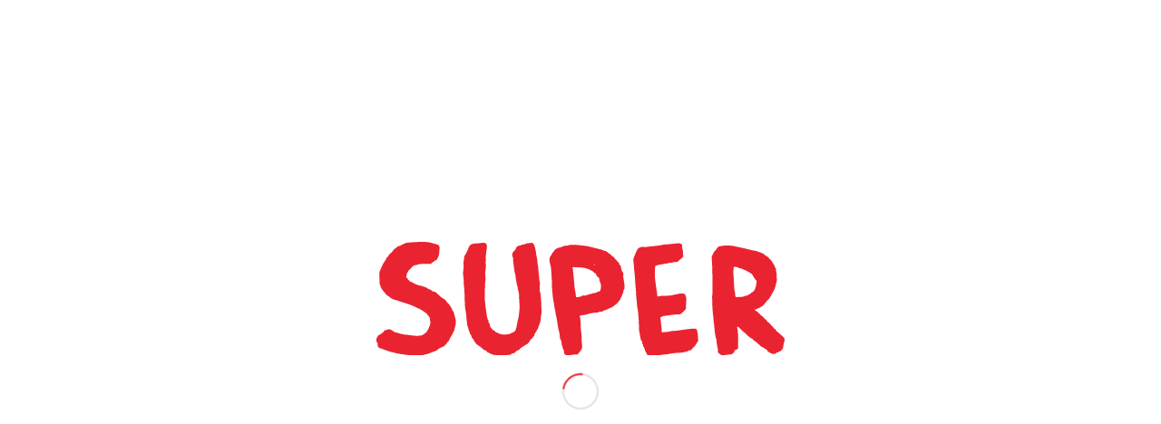

--- FILE ---
content_type: text/html; charset=UTF-8
request_url: https://www.superfestival.ro/2021/08/10/pitch2021-2/
body_size: 18034
content:
<!DOCTYPE html>
<html lang="ro-RO" class="html_stretched responsive av-preloader-active av-preloader-enabled av-custom-lightbox  html_header_top html_logo_center html_bottom_nav_header html_menu_right html_custom html_header_sticky_disabled html_header_shrinking_disabled html_mobile_menu_tablet html_header_searchicon html_content_align_center html_header_unstick_top_disabled html_header_stretch_disabled html_minimal_header html_av-submenu-hidden html_av-submenu-display-click html_av-overlay-side html_av-overlay-side-classic html_av-submenu-noclone html_entry_id_3348 av-cookies-consent-show-message-bar av-cookies-cookie-consent-enabled av-cookies-needs-opt-in av-cookies-user-needs-accept-button avia-cookie-check-browser-settings av-no-preview html_text_menu_active ">
<head>
<meta charset="UTF-8" />


<!-- mobile setting -->
<meta name="viewport" content="width=device-width, initial-scale=1">

<!-- Scripts/CSS and wp_head hook -->
<meta name='robots' content='index, follow, max-image-preview:large, max-snippet:-1, max-video-preview:-1' />

				<script type='text/javascript'>

				function avia_cookie_check_sessionStorage()
				{
					//	FF throws error when all cookies blocked !!
					var sessionBlocked = false;
					try
					{
						var test = sessionStorage.getItem( 'aviaCookieRefused' ) != null;
					}
					catch(e)
					{
						sessionBlocked = true;
					}
					
					var aviaCookieRefused = ! sessionBlocked ? sessionStorage.getItem( 'aviaCookieRefused' ) : null;
					
					var html = document.getElementsByTagName('html')[0];

					/**
					 * Set a class to avoid calls to sessionStorage
					 */
					if( sessionBlocked || aviaCookieRefused )
					{
						if( html.className.indexOf('av-cookies-session-refused') < 0 )
						{
							html.className += ' av-cookies-session-refused';
						}
					}
					
					if( sessionBlocked || aviaCookieRefused || document.cookie.match(/aviaCookieConsent/) )
					{
						if( html.className.indexOf('av-cookies-user-silent-accept') >= 0 )
						{
							 html.className = html.className.replace(/\bav-cookies-user-silent-accept\b/g, '');
						}
					}
				}

				avia_cookie_check_sessionStorage();

			</script>
			
	<!-- This site is optimized with the Yoast SEO plugin v19.4 - https://yoast.com/wordpress/plugins/seo/ -->
	<title>Adu-ți cea mai tare idee de scurtmetraj la Super Pitch! &ndash; Super</title>
	<meta name="description" content="Căutăm idei originale și fezabile, pe care să le susținem și să le proiectăm la ediția a 10-a „Super”! Hai la Super Pitch!" />
	<link rel="canonical" href="https://www.superfestival.ro/2021/08/10/pitch2021-2/" />
	<meta property="og:locale" content="ro_RO" />
	<meta property="og:type" content="article" />
	<meta property="og:title" content="Adu-ți cea mai tare idee de scurtmetraj la Super Pitch! &ndash; Super" />
	<meta property="og:description" content="Căutăm idei originale și fezabile, pe care să le susținem și să le proiectăm la ediția a 10-a „Super”! Hai la Super Pitch!" />
	<meta property="og:url" content="https://www.superfestival.ro/2021/08/10/pitch2021-2/" />
	<meta property="og:site_name" content="Super" />
	<meta property="article:publisher" content="https://www.facebook.com/Superadolescentii/" />
	<meta property="article:published_time" content="2021-08-09T23:28:47+00:00" />
	<meta property="article:modified_time" content="2021-08-10T19:37:29+00:00" />
	<meta property="og:image" content="https://www.superfestival.ro/wp-content/uploads/2021/08/Pitch_Banner-1030x452.jpg" />
	<meta property="og:image:width" content="1030" />
	<meta property="og:image:height" content="452" />
	<meta property="og:image:type" content="image/jpeg" />
	<meta name="author" content="Super Festival" />
	<meta name="twitter:card" content="summary_large_image" />
	<meta name="twitter:label1" content="Scris de" />
	<meta name="twitter:data1" content="Super Festival" />
	<meta name="twitter:label2" content="Timp estimat pentru citire" />
	<meta name="twitter:data2" content="2 minute" />
	<script type="application/ld+json" class="yoast-schema-graph">{"@context":"https://schema.org","@graph":[{"@type":"WebSite","@id":"https://www.superfestival.ro/#website","url":"https://www.superfestival.ro/","name":"SUPER Festival","description":"Festivalul de artă făcută de adolescenți","potentialAction":[{"@type":"SearchAction","target":{"@type":"EntryPoint","urlTemplate":"https://www.superfestival.ro/?s={search_term_string}"},"query-input":"required name=search_term_string"}],"inLanguage":"ro-RO"},{"@type":"ImageObject","inLanguage":"ro-RO","@id":"https://www.superfestival.ro/2021/08/10/pitch2021-2/#primaryimage","url":"https://www.superfestival.ro/wp-content/uploads/2021/08/Pitch_Banner.jpg","contentUrl":"https://www.superfestival.ro/wp-content/uploads/2021/08/Pitch_Banner.jpg","width":2354,"height":1033},{"@type":"WebPage","@id":"https://www.superfestival.ro/2021/08/10/pitch2021-2/","url":"https://www.superfestival.ro/2021/08/10/pitch2021-2/","name":"Adu-ți cea mai tare idee de scurtmetraj la Super Pitch! &ndash; Super","isPartOf":{"@id":"https://www.superfestival.ro/#website"},"primaryImageOfPage":{"@id":"https://www.superfestival.ro/2021/08/10/pitch2021-2/#primaryimage"},"image":{"@id":"https://www.superfestival.ro/2021/08/10/pitch2021-2/#primaryimage"},"thumbnailUrl":"https://www.superfestival.ro/wp-content/uploads/2021/08/Pitch_Banner.jpg","datePublished":"2021-08-09T23:28:47+00:00","dateModified":"2021-08-10T19:37:29+00:00","author":{"@id":"https://www.superfestival.ro/#/schema/person/fdbfdc894ea2c623d110cbe67c049b46"},"description":"Căutăm idei originale și fezabile, pe care să le susținem și să le proiectăm la ediția a 10-a „Super”! Hai la Super Pitch!","breadcrumb":{"@id":"https://www.superfestival.ro/2021/08/10/pitch2021-2/#breadcrumb"},"inLanguage":"ro-RO","potentialAction":[{"@type":"ReadAction","target":["https://www.superfestival.ro/2021/08/10/pitch2021-2/"]}]},{"@type":"BreadcrumbList","@id":"https://www.superfestival.ro/2021/08/10/pitch2021-2/#breadcrumb","itemListElement":[{"@type":"ListItem","position":1,"name":"Adu-ți cea mai tare idee de scurtmetraj la Super Pitch!"}]},{"@type":"Person","@id":"https://www.superfestival.ro/#/schema/person/fdbfdc894ea2c623d110cbe67c049b46","name":"Super Festival","image":{"@type":"ImageObject","inLanguage":"ro-RO","@id":"https://www.superfestival.ro/#/schema/person/image/","url":"https://secure.gravatar.com/avatar/1343328c9a8fa4a1332ec33b58027921?s=96&d=mm&r=g","contentUrl":"https://secure.gravatar.com/avatar/1343328c9a8fa4a1332ec33b58027921?s=96&d=mm&r=g","caption":"Super Festival"},"url":"https://www.superfestival.ro/author/bianca-pacurar/"}]}</script>
	<!-- / Yoast SEO plugin. -->


<link rel='dns-prefetch' href='//s.w.org' />
<link rel="alternate" type="application/rss+xml" title="Super &raquo; Flux" href="https://www.superfestival.ro/feed/" />
<link rel="alternate" type="application/rss+xml" title="Super &raquo; Flux comentarii" href="https://www.superfestival.ro/comments/feed/" />
<link rel="alternate" type="text/calendar" title="Super &raquo; iCal Feed" href="https://www.superfestival.ro/events/?ical=1" />

<!-- google webfont font replacement -->

			<script type='text/javascript'>

				(function() {
					
					/*	check if webfonts are disabled by user setting via cookie - or user must opt in.	*/
					var html = document.getElementsByTagName('html')[0];
					var cookie_check = html.className.indexOf('av-cookies-needs-opt-in') >= 0 || html.className.indexOf('av-cookies-can-opt-out') >= 0;
					var allow_continue = true;
					var silent_accept_cookie = html.className.indexOf('av-cookies-user-silent-accept') >= 0;

					if( cookie_check && ! silent_accept_cookie )
					{
						if( ! document.cookie.match(/aviaCookieConsent/) || html.className.indexOf('av-cookies-session-refused') >= 0 )
						{
							allow_continue = false;
						}
						else
						{
							if( ! document.cookie.match(/aviaPrivacyRefuseCookiesHideBar/) )
							{
								allow_continue = false;
							}
							else if( ! document.cookie.match(/aviaPrivacyEssentialCookiesEnabled/) )
							{
								allow_continue = false;
							}
							else if( document.cookie.match(/aviaPrivacyGoogleWebfontsDisabled/) )
							{
								allow_continue = false;
							}
						}
					}
					
					if( allow_continue )
					{
						var f = document.createElement('link');
					
						f.type 	= 'text/css';
						f.rel 	= 'stylesheet';
						f.href 	= '//fonts.googleapis.com/css?family=Open+Sans:400,600';
						f.id 	= 'avia-google-webfont';

						document.getElementsByTagName('head')[0].appendChild(f);
					}
				})();
			
			</script>
					<script type="text/javascript">
			window._wpemojiSettings = {"baseUrl":"https:\/\/s.w.org\/images\/core\/emoji\/13.1.0\/72x72\/","ext":".png","svgUrl":"https:\/\/s.w.org\/images\/core\/emoji\/13.1.0\/svg\/","svgExt":".svg","source":{"concatemoji":"https:\/\/www.superfestival.ro\/wp-includes\/js\/wp-emoji-release.min.js?ver=5.8.12"}};
			!function(e,a,t){var n,r,o,i=a.createElement("canvas"),p=i.getContext&&i.getContext("2d");function s(e,t){var a=String.fromCharCode;p.clearRect(0,0,i.width,i.height),p.fillText(a.apply(this,e),0,0);e=i.toDataURL();return p.clearRect(0,0,i.width,i.height),p.fillText(a.apply(this,t),0,0),e===i.toDataURL()}function c(e){var t=a.createElement("script");t.src=e,t.defer=t.type="text/javascript",a.getElementsByTagName("head")[0].appendChild(t)}for(o=Array("flag","emoji"),t.supports={everything:!0,everythingExceptFlag:!0},r=0;r<o.length;r++)t.supports[o[r]]=function(e){if(!p||!p.fillText)return!1;switch(p.textBaseline="top",p.font="600 32px Arial",e){case"flag":return s([127987,65039,8205,9895,65039],[127987,65039,8203,9895,65039])?!1:!s([55356,56826,55356,56819],[55356,56826,8203,55356,56819])&&!s([55356,57332,56128,56423,56128,56418,56128,56421,56128,56430,56128,56423,56128,56447],[55356,57332,8203,56128,56423,8203,56128,56418,8203,56128,56421,8203,56128,56430,8203,56128,56423,8203,56128,56447]);case"emoji":return!s([10084,65039,8205,55357,56613],[10084,65039,8203,55357,56613])}return!1}(o[r]),t.supports.everything=t.supports.everything&&t.supports[o[r]],"flag"!==o[r]&&(t.supports.everythingExceptFlag=t.supports.everythingExceptFlag&&t.supports[o[r]]);t.supports.everythingExceptFlag=t.supports.everythingExceptFlag&&!t.supports.flag,t.DOMReady=!1,t.readyCallback=function(){t.DOMReady=!0},t.supports.everything||(n=function(){t.readyCallback()},a.addEventListener?(a.addEventListener("DOMContentLoaded",n,!1),e.addEventListener("load",n,!1)):(e.attachEvent("onload",n),a.attachEvent("onreadystatechange",function(){"complete"===a.readyState&&t.readyCallback()})),(n=t.source||{}).concatemoji?c(n.concatemoji):n.wpemoji&&n.twemoji&&(c(n.twemoji),c(n.wpemoji)))}(window,document,window._wpemojiSettings);
		</script>
		<style type="text/css">
img.wp-smiley,
img.emoji {
	display: inline !important;
	border: none !important;
	box-shadow: none !important;
	height: 1em !important;
	width: 1em !important;
	margin: 0 .07em !important;
	vertical-align: -0.1em !important;
	background: none !important;
	padding: 0 !important;
}
</style>
	<link rel='stylesheet' id='wp-block-library-css'  href='https://www.superfestival.ro/wp-includes/css/dist/block-library/style.min.css?ver=5.8.12' type='text/css' media='all' />
<link rel='stylesheet' id='avia-merged-styles-css'  href='https://www.superfestival.ro/wp-content/uploads/dynamic_avia/avia-merged-styles-ff8eabe54b40ea50611f3b68dc17b828---6124f665d2d4e.css' type='text/css' media='all' />
<script type='text/javascript' src='https://www.superfestival.ro/wp-includes/js/jquery/jquery.min.js?ver=3.6.0' id='jquery-core-js'></script>
<script type='text/javascript' src='https://www.superfestival.ro/wp-includes/js/jquery/jquery-migrate.min.js?ver=3.3.2' id='jquery-migrate-js'></script>
<link rel="https://api.w.org/" href="https://www.superfestival.ro/wp-json/" /><link rel="alternate" type="application/json" href="https://www.superfestival.ro/wp-json/wp/v2/posts/3348" /><link rel="EditURI" type="application/rsd+xml" title="RSD" href="https://www.superfestival.ro/xmlrpc.php?rsd" />
<link rel="wlwmanifest" type="application/wlwmanifest+xml" href="https://www.superfestival.ro/wp-includes/wlwmanifest.xml" /> 
<meta name="generator" content="WordPress 5.8.12" />
<link rel='shortlink' href='https://www.superfestival.ro/?p=3348' />
<link rel="alternate" type="application/json+oembed" href="https://www.superfestival.ro/wp-json/oembed/1.0/embed?url=https%3A%2F%2Fwww.superfestival.ro%2F2021%2F08%2F10%2Fpitch2021-2%2F" />
<link rel="alternate" type="text/xml+oembed" href="https://www.superfestival.ro/wp-json/oembed/1.0/embed?url=https%3A%2F%2Fwww.superfestival.ro%2F2021%2F08%2F10%2Fpitch2021-2%2F&#038;format=xml" />
<meta name="tec-api-version" content="v1"><meta name="tec-api-origin" content="https://www.superfestival.ro"><link rel="alternate" href="https://www.superfestival.ro/wp-json/tribe/events/v1/" /><link rel="profile" href="http://gmpg.org/xfn/11" />
<link rel="alternate" type="application/rss+xml" title="Super RSS2 Feed" href="https://www.superfestival.ro/feed/" />
<link rel="pingback" href="https://www.superfestival.ro/xmlrpc.php" />

<style type='text/css' media='screen'>
 #top #header_main > .container, #top #header_main > .container .main_menu  .av-main-nav > li > a, #top #header_main #menu-item-shop .cart_dropdown_link{ height:140px; line-height: 140px; }
 .html_top_nav_header .av-logo-container{ height:140px;  }
 .html_header_top.html_header_sticky #top #wrap_all #main{ padding-top:190px; } 
</style>
<!--[if lt IE 9]><script src="https://www.superfestival.ro/wp-content/themes/enfold/js/html5shiv.js"></script><![endif]-->
<link rel="icon" href="http://www.superfestival.ro/wp-content/uploads/2017/04/favicon.ico" type="image/x-icon">
<meta name="generator" content="Elementor 3.11.5; features: e_dom_optimization, a11y_improvements; settings: css_print_method-external, google_font-enabled, font_display-auto">

<!-- To speed up the rendering and to display the site as fast as possible to the user we include some styles and scripts for above the fold content inline -->
<script type="text/javascript">'use strict';var avia_is_mobile=!1;if(/Android|webOS|iPhone|iPad|iPod|BlackBerry|IEMobile|Opera Mini/i.test(navigator.userAgent)&&'ontouchstart' in document.documentElement){avia_is_mobile=!0;document.documentElement.className+=' avia_mobile '}
else{document.documentElement.className+=' avia_desktop '};document.documentElement.className+=' js_active ';(function(){var e=['-webkit-','-moz-','-ms-',''],n='';for(var t in e){if(e[t]+'transform' in document.documentElement.style){document.documentElement.className+=' avia_transform ';n=e[t]+'transform'};if(e[t]+'perspective' in document.documentElement.style)document.documentElement.className+=' avia_transform3d '};if(typeof document.getElementsByClassName=='function'&&typeof document.documentElement.getBoundingClientRect=='function'&&avia_is_mobile==!1){if(n&&window.innerHeight>0){setTimeout(function(){var e=0,o={},a=0,t=document.getElementsByClassName('av-parallax'),i=window.pageYOffset||document.documentElement.scrollTop;for(e=0;e<t.length;e++){t[e].style.top='0px';o=t[e].getBoundingClientRect();a=Math.ceil((window.innerHeight+i-o.top)*0.3);t[e].style[n]='translate(0px, '+a+'px)';t[e].style.top='auto';t[e].className+=' enabled-parallax '}},50)}}})();</script><style type='text/css'>
@font-face {font-family: 'entypo-fontello'; font-weight: normal; font-style: normal; font-display: auto;
src: url('https://www.superfestival.ro/wp-content/themes/enfold/config-templatebuilder/avia-template-builder/assets/fonts/entypo-fontello.woff2') format('woff2'),
url('https://www.superfestival.ro/wp-content/themes/enfold/config-templatebuilder/avia-template-builder/assets/fonts/entypo-fontello.woff') format('woff'),
url('https://www.superfestival.ro/wp-content/themes/enfold/config-templatebuilder/avia-template-builder/assets/fonts/entypo-fontello.ttf') format('truetype'), 
url('https://www.superfestival.ro/wp-content/themes/enfold/config-templatebuilder/avia-template-builder/assets/fonts/entypo-fontello.svg#entypo-fontello') format('svg'),
url('https://www.superfestival.ro/wp-content/themes/enfold/config-templatebuilder/avia-template-builder/assets/fonts/entypo-fontello.eot'),
url('https://www.superfestival.ro/wp-content/themes/enfold/config-templatebuilder/avia-template-builder/assets/fonts/entypo-fontello.eot?#iefix') format('embedded-opentype');
} #top .avia-font-entypo-fontello, body .avia-font-entypo-fontello, html body [data-av_iconfont='entypo-fontello']:before{ font-family: 'entypo-fontello'; }
</style>

<!--
Debugging Info for Theme support: 

Theme: Enfold
Version: 4.7.6.4
Installed: enfold
AviaFramework Version: 5.0
AviaBuilder Version: 4.7.6.4
aviaElementManager Version: 1.0.1
ML:128-PU:120-PLA:5
WP:5.8.12
Compress: CSS:all theme files - JS:all theme files
Updates: enabled - deprecated Envato API - register Envato Token
PLAu:5
-->
</head>




<body id="top" class="post-template-default single single-post postid-3348 single-format-standard rtl_columns stretched open_sans tribe-no-js elementor-default elementor-kit-3005" itemscope="itemscope" itemtype="https://schema.org/WebPage" >

	<div class='av-siteloader-wrap  av-transition-with-logo'><div class='av-siteloader-inner'><div class='av-siteloader-cell'><img class='av-preloading-logo' src='https://www.superfestival.ro/wp-content/uploads/2021/03/Super-SVG.svg' alt='Loading' title='Loading' /><div class='av-siteloader'><div class='av-siteloader-extra'></div></div></div></div></div>
	<div id='wrap_all'>

	
<header id='header' class='all_colors header_color light_bg_color  av_header_top av_logo_center av_bottom_nav_header av_menu_right av_custom av_header_sticky_disabled av_header_shrinking_disabled av_header_stretch_disabled av_mobile_menu_tablet av_header_searchicon av_header_unstick_top_disabled av_minimal_header av_alternate_logo_active av_header_border_disabled'  role="banner" itemscope="itemscope" itemtype="https://schema.org/WPHeader" >

		<div  id='header_main' class='container_wrap container_wrap_logo'>
	
        <div class='container av-logo-container'><div class='inner-container'><span class='logo'><a href='https://www.superfestival.ro/'><img height="100" width="300" src='https://www.superfestival.ro/wp-content/uploads/2021/03/super-1-1030x464.png' alt='Super' title='' /></a></span><ul class='noLightbox social_bookmarks icon_count_2'><li class='social_bookmarks_facebook av-social-link-facebook social_icon_1'><a target="_blank" aria-label="Link to Facebook" href='https://www.facebook.com/Superadolescentii/' aria-hidden='false' data-av_icon='' data-av_iconfont='entypo-fontello' title='Facebook' rel="noopener"><span class='avia_hidden_link_text'>Facebook</span></a></li><li class='social_bookmarks_instagram av-social-link-instagram social_icon_2'><a target="_blank" aria-label="Link to Instagram" href='https://www.instagram.com/super.festival/' aria-hidden='false' data-av_icon='' data-av_iconfont='entypo-fontello' title='Instagram' rel="noopener"><span class='avia_hidden_link_text'>Instagram</span></a></li></ul></div></div><div id='header_main_alternate' class='container_wrap'><div class='container'><nav class='main_menu' data-selectname='Selectați o pagină'  role="navigation" itemscope="itemscope" itemtype="https://schema.org/SiteNavigationElement" ><div class="avia-menu av-main-nav-wrap"><ul id="avia-menu" class="menu av-main-nav"><li id="menu-item-368" class="menu-item menu-item-type-post_type menu-item-object-page menu-item-home menu-item-top-level menu-item-top-level-1"><a href="https://www.superfestival.ro/" itemprop="url"><span class="avia-bullet"></span><span class="avia-menu-text">Acasă</span><span class="avia-menu-fx"><span class="avia-arrow-wrap"><span class="avia-arrow"></span></span></span></a></li>
<li id="menu-item-369" class="menu-item menu-item-type-post_type menu-item-object-page menu-item-has-children menu-item-top-level menu-item-top-level-2"><a href="https://www.superfestival.ro/despre/" itemprop="url"><span class="avia-bullet"></span><span class="avia-menu-text">Despre</span><span class="avia-menu-fx"><span class="avia-arrow-wrap"><span class="avia-arrow"></span></span></span></a>


<ul class="sub-menu">
	<li id="menu-item-2867" class="menu-item menu-item-type-post_type menu-item-object-page"><a href="https://www.superfestival.ro/contact/" itemprop="url"><span class="avia-bullet"></span><span class="avia-menu-text">Contact</span></a></li>
	<li id="menu-item-1515" class="menu-item menu-item-type-post_type menu-item-object-page"><a href="https://www.superfestival.ro/parteneri-2-2/" itemprop="url"><span class="avia-bullet"></span><span class="avia-menu-text">Parteneri</span></a></li>
</ul>
</li>
<li id="menu-item-4450" class="menu-item menu-item-type-post_type menu-item-object-page menu-item-has-children menu-item-top-level menu-item-top-level-3"><a title="Super11" href="https://www.superfestival.ro/o-viata-in-scurtmetraje/" itemprop="url"><span class="avia-bullet"></span><span class="avia-menu-text">Super11</span><span class="avia-menu-fx"><span class="avia-arrow-wrap"><span class="avia-arrow"></span></span></span></a>


<ul class="sub-menu">
	<li id="menu-item-4539" class="menu-item menu-item-type-post_type menu-item-object-page"><a href="https://www.superfestival.ro/program-super11/" itemprop="url"><span class="avia-bullet"></span><span class="avia-menu-text">Program Super11</span></a></li>
	<li id="menu-item-4477" class="menu-item menu-item-type-post_type menu-item-object-page"><a href="https://www.superfestival.ro/feminitate-disruptiva/" itemprop="url"><span class="avia-bullet"></span><span class="avia-menu-text">Feminitate disruptivă</span></a></li>
	<li id="menu-item-4517" class="menu-item menu-item-type-post_type menu-item-object-page"><a href="https://www.superfestival.ro/conflict-in-orice-forma/" itemprop="url"><span class="avia-bullet"></span><span class="avia-menu-text">Conflict în orice formă</span></a></li>
	<li id="menu-item-4529" class="menu-item menu-item-type-post_type menu-item-object-page"><a href="https://www.superfestival.ro/m-am-emotionat-cred-ca-de-la-camera/" itemprop="url"><span class="avia-bullet"></span><span class="avia-menu-text">M-am emoționat, cred că de la cameră</span></a></li>
	<li id="menu-item-4500" class="menu-item menu-item-type-post_type menu-item-object-page"><a href="https://www.superfestival.ro/aici-sunt-eu-sau-tu/" itemprop="url"><span class="avia-bullet"></span><span class="avia-menu-text">Aici sunt eu. Sau tu?</span></a></li>
	<li id="menu-item-4451" class="menu-item menu-item-type-post_type menu-item-object-page"><a href="https://www.superfestival.ro/o-viata-in-scurtmetraje/" itemprop="url"><span class="avia-bullet"></span><span class="avia-menu-text">O viață în scurtmetraje</span></a></li>
</ul>
</li>
<li id="menu-item-1131" class="menu-item menu-item-type-post_type menu-item-object-page menu-item-top-level menu-item-top-level-4"><a href="https://www.superfestival.ro/proiecte-super/" itemprop="url"><span class="avia-bullet"></span><span class="avia-menu-text">Noutăți</span><span class="avia-menu-fx"><span class="avia-arrow-wrap"><span class="avia-arrow"></span></span></span></a></li>
<li id="menu-item-1050" class="menu-item menu-item-type-post_type menu-item-object-page menu-item-top-level menu-item-top-level-5"><a href="https://www.superfestival.ro/blog/" itemprop="url"><span class="avia-bullet"></span><span class="avia-menu-text">Blog</span><span class="avia-menu-fx"><span class="avia-arrow-wrap"><span class="avia-arrow"></span></span></span></a></li>
<li id="menu-item-2859" class="menu-item menu-item-type-post_type menu-item-object-page menu-item-top-level menu-item-top-level-6"><a href="https://www.superfestival.ro/sustine-super/" itemprop="url"><span class="avia-bullet"></span><span class="avia-menu-text">Susține</span><span class="avia-menu-fx"><span class="avia-arrow-wrap"><span class="avia-arrow"></span></span></span></a></li>
<li id="menu-item-374" class="menu-item menu-item-type-post_type menu-item-object-page menu-item-has-children menu-item-top-level menu-item-top-level-7"><a href="https://www.superfestival.ro/editii/" itemprop="url"><span class="avia-bullet"></span><span class="avia-menu-text">Edițiile trecute</span><span class="avia-menu-fx"><span class="avia-arrow-wrap"><span class="avia-arrow"></span></span></span></a>


<ul class="sub-menu">
	<li id="menu-item-3728" class="menu-item menu-item-type-post_type menu-item-object-page menu-item-has-children"><a href="https://www.superfestival.ro/super10/" itemprop="url"><span class="avia-bullet"></span><span class="avia-menu-text">Super10</span></a>
	<ul class="sub-menu">
		<li id="menu-item-4160" class="menu-item menu-item-type-post_type menu-item-object-page"><a href="https://www.superfestival.ro/program-super10/" itemprop="url"><span class="avia-bullet"></span><span class="avia-menu-text">Program</span></a></li>
		<li id="menu-item-4283" class="menu-item menu-item-type-post_type menu-item-object-page menu-item-has-children"><a href="https://www.superfestival.ro/te-invit-sa-ma-cunosti/" itemprop="url"><span class="avia-bullet"></span><span class="avia-menu-text">Proiecții de film</span></a>
		<ul class="sub-menu">
			<li id="menu-item-4290" class="menu-item menu-item-type-post_type menu-item-object-page"><a href="https://www.superfestival.ro/te-invit-sa-ma-cunosti/" itemprop="url"><span class="avia-bullet"></span><span class="avia-menu-text">Te invit să mă cunoști</span></a></li>
			<li id="menu-item-4305" class="menu-item menu-item-type-post_type menu-item-object-page"><a href="https://www.superfestival.ro/cand-eram-mic-mancam-nisip/" itemprop="url"><span class="avia-bullet"></span><span class="avia-menu-text">Când eram mic mâncam nisip</span></a></li>
			<li id="menu-item-4348" class="menu-item menu-item-type-post_type menu-item-object-page"><a href="https://www.superfestival.ro/cand-nu-te-vede-nimeni/" itemprop="url"><span class="avia-bullet"></span><span class="avia-menu-text">Când nu te vede nimeni</span></a></li>
			<li id="menu-item-4347" class="menu-item menu-item-type-post_type menu-item-object-page"><a href="https://www.superfestival.ro/uit-unde-eram/" itemprop="url"><span class="avia-bullet"></span><span class="avia-menu-text">Uit unde eram</span></a></li>
			<li id="menu-item-4346" class="menu-item menu-item-type-post_type menu-item-object-page"><a href="https://www.superfestival.ro/blandete-b4a7d6/" itemprop="url"><span class="avia-bullet"></span><span class="avia-menu-text">Blândețe #b4a7d6</span></a></li>
		</ul>
</li>
		<li id="menu-item-4370" class="menu-item menu-item-type-post_type menu-item-object-page"><a href="https://www.superfestival.ro/film-poezie-super10-2/" itemprop="url"><span class="avia-bullet"></span><span class="avia-menu-text">FILM + POEZIE = ? Super10</span></a></li>
		<li id="menu-item-4251" class="menu-item menu-item-type-post_type menu-item-object-page"><a href="https://www.superfestival.ro/rearview-mirror-expozitia-super/" itemprop="url"><span class="avia-bullet"></span><span class="avia-menu-text">Rearview Mirror: Expoziție</span></a></li>
		<li id="menu-item-4150" class="menu-item menu-item-type-post_type menu-item-object-post menu-item-has-children"><a href="https://www.superfestival.ro/2022/01/07/call-filme-super10/" itemprop="url"><span class="avia-bullet"></span><span class="avia-menu-text">Call-uri</span></a>
		<ul class="sub-menu">
			<li id="menu-item-3890" class="menu-item menu-item-type-post_type menu-item-object-post"><a href="https://www.superfestival.ro/2022/07/25/call-pitch-2022/" itemprop="url"><span class="avia-bullet"></span><span class="avia-menu-text">Call Pitch 2022</span></a></li>
			<li id="menu-item-3880" class="menu-item menu-item-type-post_type menu-item-object-post"><a href="https://www.superfestival.ro/2022/07/23/call-voluntari-2022/" itemprop="url"><span class="avia-bullet"></span><span class="avia-menu-text">Call Voluntari 2022</span></a></li>
			<li id="menu-item-3873" class="menu-item menu-item-type-post_type menu-item-object-post"><a href="https://www.superfestival.ro/2022/07/19/call-atelier-relatii-sanatoase-2022/" itemprop="url"><span class="avia-bullet"></span><span class="avia-menu-text">Call Atelier Relații Sănătoase 2022</span></a></li>
			<li id="menu-item-3861" class="menu-item menu-item-type-post_type menu-item-object-post"><a href="https://www.superfestival.ro/2022/07/10/call-concert-2022/" itemprop="url"><span class="avia-bullet"></span><span class="avia-menu-text">Call Concert 2022</span></a></li>
			<li id="menu-item-3845" class="menu-item menu-item-type-post_type menu-item-object-post"><a href="https://www.superfestival.ro/2022/07/01/call-film-poezie-2022/" itemprop="url"><span class="avia-bullet"></span><span class="avia-menu-text">Call Film + poezie = ? 2022</span></a></li>
			<li id="menu-item-3836" class="menu-item menu-item-type-post_type menu-item-object-post"><a href="https://www.superfestival.ro/2022/06/27/call-filme-lgbtqia-2022/" itemprop="url"><span class="avia-bullet"></span><span class="avia-menu-text">Call Filme LGBTQIA+ 2022</span></a></li>
			<li id="menu-item-3822" class="menu-item menu-item-type-post_type menu-item-object-post"><a href="https://www.superfestival.ro/2022/06/17/call-expozitie-2022/" itemprop="url"><span class="avia-bullet"></span><span class="avia-menu-text">Call Expoziție 2022</span></a></li>
			<li id="menu-item-3811" class="menu-item menu-item-type-post_type menu-item-object-post"><a href="https://www.superfestival.ro/2022/06/09/call-atelier-de-poezie-2022/" itemprop="url"><span class="avia-bullet"></span><span class="avia-menu-text">Call Atelier de Poezie 2022</span></a></li>
			<li id="menu-item-3812" class="menu-item menu-item-type-post_type menu-item-object-post"><a href="https://www.superfestival.ro/2022/05/17/call-atelier-de-film-2022/" itemprop="url"><span class="avia-bullet"></span><span class="avia-menu-text">Call Atelier de Film 2022</span></a></li>
			<li id="menu-item-3779" class="menu-item menu-item-type-post_type menu-item-object-post"><a href="https://www.superfestival.ro/2022/04/30/super-glitch-tu-cum-promovezi-in-ce-crezisuper-glitch-tu-cum-promovezi-in-ce-crezi/" itemprop="url"><span class="avia-bullet"></span><span class="avia-menu-text">Super Glitch: Tu cum promovezi în ce crezi?</span></a></li>
			<li id="menu-item-3729" class="menu-item menu-item-type-post_type menu-item-object-post"><a href="https://www.superfestival.ro/2022/01/07/ambasadori2022/" itemprop="url"><span class="avia-bullet"></span><span class="avia-menu-text">Call Ambasadori</span></a></li>
			<li id="menu-item-3733" class="menu-item menu-item-type-post_type menu-item-object-post"><a href="https://www.superfestival.ro/2022/01/07/zero-la-purtare-super10/" itemprop="url"><span class="avia-bullet"></span><span class="avia-menu-text">Call Zero La Purtare Super10</span></a></li>
			<li id="menu-item-3737" class="menu-item menu-item-type-post_type menu-item-object-post"><a href="https://www.superfestival.ro/2022/01/07/call-filme-super10/" itemprop="url"><span class="avia-bullet"></span><span class="avia-menu-text">Call filme Super10</span></a></li>
		</ul>
</li>
	</ul>
</li>
	<li id="menu-item-3553" class="menu-item menu-item-type-post_type menu-item-object-page menu-item-has-children"><a href="https://www.superfestival.ro/festival-super9/" itemprop="url"><span class="avia-bullet"></span><span class="avia-menu-text">Super9</span></a>
	<ul class="sub-menu">
		<li id="menu-item-3552" class="menu-item menu-item-type-post_type menu-item-object-page"><a href="https://www.superfestival.ro/program-super9/" itemprop="url"><span class="avia-bullet"></span><span class="avia-menu-text">Program</span></a></li>
		<li id="menu-item-3607" class="menu-item menu-item-type-post_type menu-item-object-page"><a href="https://www.superfestival.ro/catalog-super9/" itemprop="url"><span class="avia-bullet"></span><span class="avia-menu-text">Catalog</span></a></li>
		<li id="menu-item-3562" class="menu-item menu-item-type-post_type menu-item-object-page"><a href="https://www.superfestival.ro/proiectii-super9/" itemprop="url"><span class="avia-bullet"></span><span class="avia-menu-text">Proiecții de film</span></a></li>
		<li id="menu-item-3558" class="menu-item menu-item-type-post_type menu-item-object-page"><a href="https://www.superfestival.ro/film-poezie-super9/" itemprop="url"><span class="avia-bullet"></span><span class="avia-menu-text">FILM + POEZIE = ?</span></a></li>
		<li id="menu-item-3559" class="menu-item menu-item-type-post_type menu-item-object-page"><a href="https://www.superfestival.ro/alteration-expozitia-super/" itemprop="url"><span class="avia-bullet"></span><span class="avia-menu-text">Alteration: Expoziția Super</span></a></li>
		<li id="menu-item-3560" class="menu-item menu-item-type-post_type menu-item-object-page"><a href="https://www.superfestival.ro/concerte-la-super/" itemprop="url"><span class="avia-bullet"></span><span class="avia-menu-text">Concerte</span></a></li>
		<li id="menu-item-3561" class="menu-item menu-item-type-post_type menu-item-object-page"><a href="https://www.superfestival.ro/teatru-la-super/" itemprop="url"><span class="avia-bullet"></span><span class="avia-menu-text">Teatru</span></a></li>
		<li id="menu-item-3557" class="menu-item menu-item-type-post_type menu-item-object-page"><a href="https://www.superfestival.ro/premii-juriu-super9/" itemprop="url"><span class="avia-bullet"></span><span class="avia-menu-text">Premii și juriu</span></a></li>
	</ul>
</li>
</ul>
</li>
<li id="menu-item-search" class="noMobile menu-item menu-item-search-dropdown menu-item-avia-special"><a aria-label="Cautare" href="?s=" rel="nofollow" data-avia-search-tooltip="

&lt;form role=&quot;search&quot; action=&quot;https://www.superfestival.ro/&quot; id=&quot;searchform&quot; method=&quot;get&quot; class=&quot;&quot;&gt;
	&lt;div&gt;
		&lt;input type=&quot;submit&quot; value=&quot;&quot; id=&quot;searchsubmit&quot; class=&quot;button avia-font-entypo-fontello&quot; /&gt;
		&lt;input type=&quot;text&quot; id=&quot;s&quot; name=&quot;s&quot; value=&quot;&quot; placeholder='Cautare' /&gt;
			&lt;/div&gt;
&lt;/form&gt;" aria-hidden='false' data-av_icon='' data-av_iconfont='entypo-fontello'><span class="avia_hidden_link_text">Cautare</span></a></li><li class="av-burger-menu-main menu-item-avia-special ">
	        			<a href="#" aria-label="Menu" aria-hidden="false">
							<span class="av-hamburger av-hamburger--spin av-js-hamburger">
								<span class="av-hamburger-box">
						          <span class="av-hamburger-inner"></span>
						          <strong>Menu</strong>
								</span>
							</span>
							<span class="avia_hidden_link_text">Menu</span>
						</a>
	        		   </li></ul></div></nav></div> </div> 
		<!-- end container_wrap-->
		</div>
		<div class='header_bg'></div>

<!-- end header -->
</header>
		
	<div id='main' class='all_colors' data-scroll-offset='0'>

	
		<div class='container_wrap container_wrap_first main_color fullsize'>

			<div class='container template-blog template-single-blog '>

				<main class='content units av-content-full alpha '  role="main" itemscope="itemscope" itemtype="https://schema.org/Blog" >

                    <article class='post-entry post-entry-type-standard post-entry-3348 post-loop-1 post-parity-odd post-entry-last single-big with-slider post-3348 post type-post status-publish format-standard has-post-thumbnail hentry category-comunicate tag-adolescenti tag-atelier tag-filme tag-pitch tag-super2021 tag-super9'  itemscope="itemscope" itemtype="https://schema.org/BlogPosting" itemprop="blogPost" ><div class="big-preview single-big"  itemprop="image" itemscope="itemscope" itemtype="https://schema.org/ImageObject" ><a href="https://www.superfestival.ro/wp-content/uploads/2021/08/Pitch_Banner-1030x452.jpg"  title="Pitch_Banner" ><img width="1210" height="423" src="https://www.superfestival.ro/wp-content/uploads/2021/08/Pitch_Banner-1210x423.jpg" class="wp-image-3337 avia-img-lazy-loading-3337 attachment-entry_without_sidebar size-entry_without_sidebar wp-post-image" alt="" loading="lazy" /></a></div><div class='blog-meta'></div><div class='entry-content-wrapper clearfix standard-content'><header class="entry-content-header"><h1 class='post-title entry-title '  itemprop="headline" >	<a href='https://www.superfestival.ro/2021/08/10/pitch2021-2/' rel='bookmark' title='Link permanent: Adu-ți cea mai tare idee de scurtmetraj la Super Pitch!'>Adu-ți cea mai tare idee de scurtmetraj la Super Pitch!			<span class='post-format-icon minor-meta'></span>	</a></h1><span class='post-meta-infos'><time class='date-container minor-meta updated' >10 august 2021</time><span class='text-sep text-sep-date'>/</span><span class="blog-categories minor-meta">în <a href="https://www.superfestival.ro/category/comunicate/" rel="tag">Comunicate</a> </span><span class="text-sep text-sep-cat">/</span><span class="blog-author minor-meta">de <span class="entry-author-link"  itemprop="author" ><span class="author"><span class="fn"><a href="https://www.superfestival.ro/author/bianca-pacurar/" title="Articole de Super Festival" rel="author">Super Festival</a></span></span></span></span></span></header><div class="entry-content"  itemprop="text" >
<p>Ai idei de film dar nu ai resursele necesare să le aduci la viață? Perfect! Super, festivalul de artă făcută de adolescenți, așteaptă pitch-ul tău.</p>



<p>Pitch = prezentare succintă și convingătoare în fața unor posibili investitori sau colaboratori, sau altfel spus…</p>



<p><strong>Tu ne faci să credem în ideea ta, noi o finanțăm!&nbsp;</strong></p>



<p><strong>Mai mult, ideile câștigătoare vor fi proiectate la ediția 10 „Super”!</strong></p>



<p>Anul acesta Super Pitch se va desfășura exclusiv online. Așadar, alege-ți setup-ul perfect, fă-te comod și te așteptăm pe Zoom pentru un atelier de educație financiară, unul de producție de film, ședințe 1:1 cu un mentor la pitch-uri și, în final, pentru prezentarea ideilor în fața unui juriu alcătuit dintr-un reprezentant Raiffeisen Bank, un producător de film și un reprezentant „Super”.</p>



<p>Oportunitatea este dedicată liceenilor, cu vârste cuprinse între 14 și 19 ani.</p>



<p>Înscrie-te până pe <strong>15 august</strong> completând <a href="https://docs.google.com/forms/d/e/1FAIpQLSermYq-h6jUkWKC_7maXMGL2fHrHW3yNekTGnxNcPSbUy7-Hw/viewform"><strong>acest formular</strong></a>. Tot aici poți consulta și regulamentul pitch-ului.</p>



<p>Super este un festival de artă făcută de adolescenți, care a ajuns la a 9-a ediție. Anul acesta am pregătit pentru tine ateliere, proiecții de film, o lectură de poezie, o expoziție, un spectacol de teatru și concerte, toate în perioada 30 august &#8211; 5 septembrie.</p>



<p>Urmărește-ne pe <a href="https://www.facebook.com/Superadolescentii">Facebook </a>și <a href="https://www.instagram.com/superfilmfestival/?hl=ro">Instagram</a>!</p>



<p>Susține Super prin <a href="https://www.patreon.com/superfestival">Patreon</a>!</p>



<p>&#8211;</p>



<p>Super este un proiect cultural finanțat de Ministerul Culturii.</p>



<p>Sponsor Principal: Kaufland România, Raiffeisen Bank</p>



<p>Cu sprijinul: Institutul Francez, Student Consulting</p>



<p>Locația festivalului: Roaba de Cultură&nbsp;</p>



<p>ONG-uri: Accept, MozaiQ. ADFR, Asociația Vira, Mai Mult Verde, Funky Citizens , Fundația Calea Victoriei&nbsp;</p>



<p>Parteneri: Gura Mare, B23, Cinehub Tonitza, Film Mai Aproape, ID Fest, Vira Films, Cărturești , One World Romania, Bucharest International Dance Film Festival, F-Sides Cineclub, The Institute, Poster x Poem, Glitch Shop, Ideo Ideis, Bloc Zero, Dispozitiv Books, Black Button Books, Isopatrusute, Rags and Riches, OMG Publishing, British Council, Centrul Ceh</p>



<p>Parteneri media: Liternet, All About Romanian Cinema, Radio România Cultural, DOR, Dissolved, Movienews, Scoala9, Moderism.ro, Perspektiva, Versus, FILM MENIU, Films in Frame (ADFR), CUTRA, filme-carti.ro, Echinox, Samizdat, AIVI Media Hub, Cinefilia.ro, Support Your Local Artists</p>



<p>Parteneri media regionali: Bitpress, Jurnal Maramureș, Ziarul Actualitatea, Cotidianul Giurgiuveanul</p>
</div><footer class="entry-footer"><span class="blog-tags minor-meta"><strong>Etichete:</strong><span> <a href="https://www.superfestival.ro/tag/adolescenti/" rel="tag">adolescenti</a>, <a href="https://www.superfestival.ro/tag/atelier/" rel="tag">atelier</a>, <a href="https://www.superfestival.ro/tag/filme/" rel="tag">filme</a>, <a href="https://www.superfestival.ro/tag/pitch/" rel="tag">pitch</a>, <a href="https://www.superfestival.ro/tag/super2021/" rel="tag">super2021</a>, <a href="https://www.superfestival.ro/tag/super9/" rel="tag">super9</a></span></span><div class='av-share-box'><h5 class='av-share-link-description av-no-toc '>Share this entry</h5><ul class='av-share-box-list noLightbox'><li class='av-share-link av-social-link-facebook' ><a target="_blank" aria-label="Share on Facebook" href='https://www.facebook.com/sharer.php?u=https://www.superfestival.ro/2021/08/10/pitch2021-2/&#038;t=Adu-%C8%9Bi%20cea%20mai%20tare%20idee%20de%20scurtmetraj%20la%20Super%20Pitch%21' aria-hidden='false' data-av_icon='' data-av_iconfont='entypo-fontello' title='' data-avia-related-tooltip='Share on Facebook' rel="noopener"><span class='avia_hidden_link_text'>Share on Facebook</span></a></li><li class='av-share-link av-social-link-twitter' ><a target="_blank" aria-label="Share on Twitter" href='https://twitter.com/share?text=Adu-%C8%9Bi%20cea%20mai%20tare%20idee%20de%20scurtmetraj%20la%20Super%20Pitch%21&#038;url=https://www.superfestival.ro/?p=3348' aria-hidden='false' data-av_icon='' data-av_iconfont='entypo-fontello' title='' data-avia-related-tooltip='Share on Twitter' rel="noopener"><span class='avia_hidden_link_text'>Share on Twitter</span></a></li><li class='av-share-link av-social-link-whatsapp' ><a target="_blank" aria-label="Share on WhatsApp" href='https://api.whatsapp.com/send?text=https://www.superfestival.ro/2021/08/10/pitch2021-2/' aria-hidden='false' data-av_icon='' data-av_iconfont='entypo-fontello' title='' data-avia-related-tooltip='Share on WhatsApp' rel="noopener"><span class='avia_hidden_link_text'>Share on WhatsApp</span></a></li><li class='av-share-link av-social-link-pinterest' ><a target="_blank" aria-label="Share on Pinterest" href='https://pinterest.com/pin/create/button/?url=https%3A%2F%2Fwww.superfestival.ro%2F2021%2F08%2F10%2Fpitch2021-2%2F&#038;description=Adu-%C8%9Bi%20cea%20mai%20tare%20idee%20de%20scurtmetraj%20la%20Super%20Pitch%21&#038;media=https%3A%2F%2Fwww.superfestival.ro%2Fwp-content%2Fuploads%2F2021%2F08%2FPitch_Banner-705x309.jpg' aria-hidden='false' data-av_icon='' data-av_iconfont='entypo-fontello' title='' data-avia-related-tooltip='Share on Pinterest' rel="noopener"><span class='avia_hidden_link_text'>Share on Pinterest</span></a></li><li class='av-share-link av-social-link-tumblr' ><a target="_blank" aria-label="Share on Tumblr" href='https://www.tumblr.com/share/link?url=https%3A%2F%2Fwww.superfestival.ro%2F2021%2F08%2F10%2Fpitch2021-2%2F&#038;name=Adu-%C8%9Bi%20cea%20mai%20tare%20idee%20de%20scurtmetraj%20la%20Super%20Pitch%21&#038;description=Ai%20idei%20de%20film%20dar%20nu%20ai%20resursele%20necesare%20s%C4%83%20le%20aduci%20la%20via%C8%9B%C4%83%3F%20Perfect%21%20Super%2C%20festivalul%20de%20art%C4%83%20f%C4%83cut%C4%83%20de%20adolescen%C8%9Bi%2C%20a%C8%99teapt%C4%83%20pitch-ul%20t%C4%83u.%20Pitch%20%3D%20prezentare%20succint%C4%83%20%C8%99i%20%5B%E2%80%A6%5D' aria-hidden='false' data-av_icon='' data-av_iconfont='entypo-fontello' title='' data-avia-related-tooltip='Share on Tumblr' rel="noopener"><span class='avia_hidden_link_text'>Share on Tumblr</span></a></li><li class='av-share-link av-social-link-mail' ><a  aria-label="Share by Mail" href='mailto:?subject=Adu-%C8%9Bi%20cea%20mai%20tare%20idee%20de%20scurtmetraj%20la%20Super%20Pitch%21&#038;body=https://www.superfestival.ro/2021/08/10/pitch2021-2/' aria-hidden='false' data-av_icon='' data-av_iconfont='entypo-fontello' title='' data-avia-related-tooltip='Share by Mail'><span class='avia_hidden_link_text'>Share by Mail</span></a></li></ul></div></footer><div class='post_delimiter'></div></div><div class='post_author_timeline'></div><span class='hidden'>
				<span class='av-structured-data'  itemprop="image" itemscope="itemscope" itemtype="https://schema.org/ImageObject" >
						<span itemprop='url'>https://www.superfestival.ro/wp-content/uploads/2021/08/Pitch_Banner.jpg</span>
						<span itemprop='height'>1033</span>
						<span itemprop='width'>2354</span>
				</span>
				<span class='av-structured-data'  itemprop="publisher" itemtype="https://schema.org/Organization" itemscope="itemscope" >
						<span itemprop='name'>Super Festival</span>
						<span itemprop='logo' itemscope itemtype='https://schema.org/ImageObject'>
							<span itemprop='url'>https://www.superfestival.ro/wp-content/uploads/2021/03/super-1-1030x464.png</span>
						 </span>
				</span><span class='av-structured-data'  itemprop="author" itemscope="itemscope" itemtype="https://schema.org/Person" ><span itemprop='name'>Super Festival</span></span><span class='av-structured-data'  itemprop="datePublished" datetime="2021-08-10T02:28:47+03:00" >2021-08-10 02:28:47</span><span class='av-structured-data'  itemprop="dateModified" itemtype="https://schema.org/dateModified" >2021-08-10 22:37:29</span><span class='av-structured-data'  itemprop="mainEntityOfPage" itemtype="https://schema.org/mainEntityOfPage" ><span itemprop='name'>Adu-ți cea mai tare idee de scurtmetraj la Super Pitch!</span></span></span></article><div class='single-big'></div><div class ='related_posts clearfix av-related-style-tooltip'><h5 class='related_title'>S-ar putea sa iti placa de asemenea</h5><div class='related_entries_container '><div class='av_one_eighth no_margin  alpha relThumb relThumb1 relThumbOdd post-format-standard related_column'>
	<a href='https://www.superfestival.ro/2022/07/25/call-pitch-2022/' class='relThumWrap noLightbox' title='Call Pitch 2022'>
	<span class='related_image_wrap' data-avia-related-tooltip="Call Pitch 2022"><img width="180" height="180" src="https://www.superfestival.ro/wp-content/uploads/2022/07/banner-1-180x180.jpg" class="wp-image-3884 avia-img-lazy-loading-3884 attachment-square size-square wp-post-image" alt="" loading="lazy" title="banner (1)" srcset="https://www.superfestival.ro/wp-content/uploads/2022/07/banner-1-180x180.jpg 180w, https://www.superfestival.ro/wp-content/uploads/2022/07/banner-1-80x80.jpg 80w, https://www.superfestival.ro/wp-content/uploads/2022/07/banner-1-36x36.jpg 36w" sizes="(max-width: 180px) 100vw, 180px" />	<span class='related-format-icon '><span class='related-format-icon-inner' aria-hidden='true' data-av_icon='' data-av_iconfont='entypo-fontello'></span></span>	</span><strong class='av-related-title'>Call Pitch 2022</strong>	</a></div><div class='av_one_eighth no_margin   relThumb relThumb2 relThumbEven post-format-standard related_column'>
	<a href='https://www.superfestival.ro/2022/07/19/call-atelier-relatii-sanatoase-2022/' class='relThumWrap noLightbox' title='Call Atelier Relații Sănătoase 2022'>
	<span class='related_image_wrap' data-avia-related-tooltip="Call Atelier Relații Sănătoase 2022"><img width="180" height="180" src="https://www.superfestival.ro/wp-content/uploads/2022/07/Banner-180x180.jpg" class="wp-image-3864 avia-img-lazy-loading-3864 attachment-square size-square wp-post-image" alt="" loading="lazy" title="Banner" srcset="https://www.superfestival.ro/wp-content/uploads/2022/07/Banner-180x180.jpg 180w, https://www.superfestival.ro/wp-content/uploads/2022/07/Banner-80x80.jpg 80w, https://www.superfestival.ro/wp-content/uploads/2022/07/Banner-36x36.jpg 36w" sizes="(max-width: 180px) 100vw, 180px" />	<span class='related-format-icon '><span class='related-format-icon-inner' aria-hidden='true' data-av_icon='' data-av_iconfont='entypo-fontello'></span></span>	</span><strong class='av-related-title'>Call Atelier Relații Sănătoase 2022</strong>	</a></div><div class='av_one_eighth no_margin   relThumb relThumb3 relThumbOdd post-format-standard related_column'>
	<a href='https://www.superfestival.ro/2021/07/25/super9-voluntari/' class='relThumWrap noLightbox' title='Super9 caută voluntari!'>
	<span class='related_image_wrap' data-avia-related-tooltip="Super9 caută voluntari!"><img width="180" height="180" src="https://www.superfestival.ro/wp-content/uploads/2021/07/Voluntari_Cover-180x180.jpg" class="wp-image-3316 avia-img-lazy-loading-3316 attachment-square size-square wp-post-image" alt="" loading="lazy" title="Voluntari_Cover" srcset="https://www.superfestival.ro/wp-content/uploads/2021/07/Voluntari_Cover-180x180.jpg 180w, https://www.superfestival.ro/wp-content/uploads/2021/07/Voluntari_Cover-80x80.jpg 80w, https://www.superfestival.ro/wp-content/uploads/2021/07/Voluntari_Cover-36x36.jpg 36w" sizes="(max-width: 180px) 100vw, 180px" />	<span class='related-format-icon '><span class='related-format-icon-inner' aria-hidden='true' data-av_icon='' data-av_iconfont='entypo-fontello'></span></span>	</span><strong class='av-related-title'>Super9 caută voluntari!</strong>	</a></div><div class='av_one_eighth no_margin   relThumb relThumb4 relThumbEven post-format-standard related_column'>
	<a href='https://www.superfestival.ro/2022/07/01/call-film-poezie-2022/' class='relThumWrap noLightbox' title='Call Film + poezie = ? 2022'>
	<span class='related_image_wrap' data-avia-related-tooltip="Call Film + poezie = ? 2022"><img width="180" height="180" src="https://www.superfestival.ro/wp-content/uploads/2022/07/Videopoeme_Cover-Event-180x180.jpg" class="wp-image-3838 avia-img-lazy-loading-3838 attachment-square size-square wp-post-image" alt="" loading="lazy" title="Videopoeme_Cover Event" srcset="https://www.superfestival.ro/wp-content/uploads/2022/07/Videopoeme_Cover-Event-180x180.jpg 180w, https://www.superfestival.ro/wp-content/uploads/2022/07/Videopoeme_Cover-Event-80x80.jpg 80w, https://www.superfestival.ro/wp-content/uploads/2022/07/Videopoeme_Cover-Event-36x36.jpg 36w" sizes="(max-width: 180px) 100vw, 180px" />	<span class='related-format-icon '><span class='related-format-icon-inner' aria-hidden='true' data-av_icon='' data-av_iconfont='entypo-fontello'></span></span>	</span><strong class='av-related-title'>Call Film + poezie = ? 2022</strong>	</a></div><div class='av_one_eighth no_margin   relThumb relThumb5 relThumbOdd post-format-standard related_column'>
	<a href='https://www.superfestival.ro/2022/06/17/call-expozitie-2022/' class='relThumWrap noLightbox' title='Call Expoziție 2022'>
	<span class='related_image_wrap' data-avia-related-tooltip="Call Expoziție 2022"><img width="180" height="180" src="https://www.superfestival.ro/wp-content/uploads/2022/06/Expozitie_Cover-Event-180x180.jpg" class="wp-image-3816 avia-img-lazy-loading-3816 attachment-square size-square wp-post-image" alt="" loading="lazy" title="Expozitie_Cover Event" srcset="https://www.superfestival.ro/wp-content/uploads/2022/06/Expozitie_Cover-Event-180x180.jpg 180w, https://www.superfestival.ro/wp-content/uploads/2022/06/Expozitie_Cover-Event-80x80.jpg 80w, https://www.superfestival.ro/wp-content/uploads/2022/06/Expozitie_Cover-Event-36x36.jpg 36w" sizes="(max-width: 180px) 100vw, 180px" />	<span class='related-format-icon '><span class='related-format-icon-inner' aria-hidden='true' data-av_icon='' data-av_iconfont='entypo-fontello'></span></span>	</span><strong class='av-related-title'>Call Expoziție 2022</strong>	</a></div><div class='av_one_eighth no_margin   relThumb relThumb6 relThumbEven post-format-standard related_column'>
	<a href='https://www.superfestival.ro/2022/01/07/zero-la-purtare-super10/' class='relThumWrap noLightbox' title='Call Zero La Purtare Super10'>
	<span class='related_image_wrap' data-avia-related-tooltip="Call Zero La Purtare Super10"><img width="180" height="180" src="https://www.superfestival.ro/wp-content/uploads/2022/01/0-la-purtare_Cover-180x180.jpg" class="wp-image-3744 avia-img-lazy-loading-3744 attachment-square size-square wp-post-image" alt="" loading="lazy" title="0 la purtare_Cover" srcset="https://www.superfestival.ro/wp-content/uploads/2022/01/0-la-purtare_Cover-180x180.jpg 180w, https://www.superfestival.ro/wp-content/uploads/2022/01/0-la-purtare_Cover-80x80.jpg 80w, https://www.superfestival.ro/wp-content/uploads/2022/01/0-la-purtare_Cover-36x36.jpg 36w" sizes="(max-width: 180px) 100vw, 180px" />	<span class='related-format-icon '><span class='related-format-icon-inner' aria-hidden='true' data-av_icon='' data-av_iconfont='entypo-fontello'></span></span>	</span><strong class='av-related-title'>Call Zero La Purtare Super10</strong>	</a></div><div class='av_one_eighth no_margin   relThumb relThumb7 relThumbOdd post-format-standard related_column'>
	<a href='https://www.superfestival.ro/2022/05/17/call-atelier-de-film-2022/' class='relThumWrap noLightbox' title='Call Atelier de Film 2022'>
	<span class='related_image_wrap' data-avia-related-tooltip="Call Atelier de Film 2022"><img width="180" height="180" src="https://www.superfestival.ro/wp-content/uploads/2022/05/Call-Atelie_Cover-180x180.jpg" class="wp-image-3785 avia-img-lazy-loading-3785 attachment-square size-square wp-post-image" alt="" loading="lazy" title="Call Atelie_Cover" srcset="https://www.superfestival.ro/wp-content/uploads/2022/05/Call-Atelie_Cover-180x180.jpg 180w, https://www.superfestival.ro/wp-content/uploads/2022/05/Call-Atelie_Cover-80x80.jpg 80w, https://www.superfestival.ro/wp-content/uploads/2022/05/Call-Atelie_Cover-36x36.jpg 36w" sizes="(max-width: 180px) 100vw, 180px" />	<span class='related-format-icon '><span class='related-format-icon-inner' aria-hidden='true' data-av_icon='' data-av_iconfont='entypo-fontello'></span></span>	</span><strong class='av-related-title'>Call Atelier de Film 2022</strong>	</a></div><div class='av_one_eighth no_margin  omega relThumb relThumb8 relThumbEven post-format-standard related_column'>
	<a href='https://www.superfestival.ro/2022/04/30/super-glitch-tu-cum-promovezi-in-ce-crezisuper-glitch-tu-cum-promovezi-in-ce-crezi/' class='relThumWrap noLightbox' title='Super Glitch: Tu cum promovezi în ce crezi?'>
	<span class='related_image_wrap' data-avia-related-tooltip="Super Glitch: Tu cum promovezi în ce crezi?"><img width="180" height="180" src="https://www.superfestival.ro/wp-content/uploads/2022/04/Super-Glitch-1-180x180.jpg" class="wp-image-3777 avia-img-lazy-loading-3777 attachment-square size-square wp-post-image" alt="" loading="lazy" title="Super Glitch 1" srcset="https://www.superfestival.ro/wp-content/uploads/2022/04/Super-Glitch-1-180x180.jpg 180w, https://www.superfestival.ro/wp-content/uploads/2022/04/Super-Glitch-1-300x300.jpg 300w, https://www.superfestival.ro/wp-content/uploads/2022/04/Super-Glitch-1-1030x1030.jpg 1030w, https://www.superfestival.ro/wp-content/uploads/2022/04/Super-Glitch-1-80x80.jpg 80w, https://www.superfestival.ro/wp-content/uploads/2022/04/Super-Glitch-1-768x768.jpg 768w, https://www.superfestival.ro/wp-content/uploads/2022/04/Super-Glitch-1-1536x1536.jpg 1536w, https://www.superfestival.ro/wp-content/uploads/2022/04/Super-Glitch-1-2048x2048.jpg 2048w, https://www.superfestival.ro/wp-content/uploads/2022/04/Super-Glitch-1-36x36.jpg 36w, https://www.superfestival.ro/wp-content/uploads/2022/04/Super-Glitch-1-1500x1500.jpg 1500w, https://www.superfestival.ro/wp-content/uploads/2022/04/Super-Glitch-1-705x705.jpg 705w" sizes="(max-width: 180px) 100vw, 180px" />	<span class='related-format-icon '><span class='related-format-icon-inner' aria-hidden='true' data-av_icon='' data-av_iconfont='entypo-fontello'></span></span>	</span><strong class='av-related-title'>Super Glitch: Tu cum promovezi în ce crezi?</strong>	</a></div></div></div>


	        	
	        	
<div class='comment-entry post-entry'>


</div>
				<!--end content-->
				</main>

				

			</div><!--end container-->

		</div><!-- close default .container_wrap element -->


						<div class='container_wrap footer_color' id='footer'>

					<div class='container'>

						<div class='flex_column av_one_fourth  first el_before_av_one_fourth'><section id="text-3" class="widget clearfix widget_text"><h3 class="widgettitle">Super</h3>			<div class="textwidget">Hosted by: https://speedhost.ro/

<p style="text-align: center;">
<a target="_blanck" href="http://www.superfestival.ro">
<img alt="Personaj Super" src="http://www.superfestival.ro/wp-content/uploads/2017/04/unnamed1000small.png">
</a>

</div>
		<span class="seperator extralight-border"></span></section></div><div class='flex_column av_one_fourth  el_after_av_one_fourth  el_before_av_one_fourth '>
		<section id="recent-posts-5" class="widget clearfix widget_recent_entries">
		<h3 class="widgettitle">Postări Recente</h3>
		<ul>
											<li>
					<a href="https://www.superfestival.ro/2022/07/25/call-pitch-2022/">Call Pitch 2022</a>
									</li>
											<li>
					<a href="https://www.superfestival.ro/2022/07/23/call-voluntari-2022/">Call Voluntari 2022</a>
									</li>
											<li>
					<a href="https://www.superfestival.ro/2022/07/19/call-atelier-relatii-sanatoase-2022/">Call Atelier Relații Sănătoase 2022</a>
									</li>
											<li>
					<a href="https://www.superfestival.ro/2022/07/10/call-concert-2022/">Call Concert 2022</a>
									</li>
											<li>
					<a href="https://www.superfestival.ro/2022/07/01/call-film-poezie-2022/">Call Film + poezie = ? 2022</a>
									</li>
					</ul>

		<span class="seperator extralight-border"></span></section></div><div class='flex_column av_one_fourth  el_after_av_one_fourth  el_before_av_one_fourth '><section id="avia_fb_likebox-3" class="widget clearfix avia_fb_likebox"><h3 class="widgettitle">Facebook</h3><div class='av_facebook_widget_wrap ' ><div class="fb-page" data-width="500" data-href="https://www.facebook.com/Superadolescentii" data-small-header="false" data-adapt-container-width="true" data-hide-cover="false" data-show-facepile="true" data-show-posts="false"><div class="fb-xfbml-parse-ignore"></div></div></div><span class="seperator extralight-border"></span></section></div><div class='flex_column av_one_fourth  el_after_av_one_fourth  el_before_av_one_fourth '></div>
					</div>

				<!-- ####### END FOOTER CONTAINER ####### -->
				</div>

	

	
				<footer class='container_wrap socket_color' id='socket'  role="contentinfo" itemscope="itemscope" itemtype="https://schema.org/WPFooter" >
                    <div class='container'>

                        <span class='copyright'>© Copyright -  Festivalul  Super </span>

                        <ul class='noLightbox social_bookmarks icon_count_2'><li class='social_bookmarks_facebook av-social-link-facebook social_icon_1'><a target="_blank" aria-label="Link to Facebook" href='https://www.facebook.com/Superadolescentii/' aria-hidden='false' data-av_icon='' data-av_iconfont='entypo-fontello' title='Facebook' rel="noopener"><span class='avia_hidden_link_text'>Facebook</span></a></li><li class='social_bookmarks_instagram av-social-link-instagram social_icon_2'><a target="_blank" aria-label="Link to Instagram" href='https://www.instagram.com/super.festival/' aria-hidden='false' data-av_icon='' data-av_iconfont='entypo-fontello' title='Instagram' rel="noopener"><span class='avia_hidden_link_text'>Instagram</span></a></li></ul>
                    </div>

	            <!-- ####### END SOCKET CONTAINER ####### -->
				</footer>


					<!-- end main -->
		</div>
		
		<a class='avia-post-nav avia-post-prev with-image' href='https://www.superfestival.ro/2021/08/08/pitch2021/' >    <span class='label iconfont' aria-hidden='true' data-av_icon='' data-av_iconfont='entypo-fontello'></span>    <span class='entry-info-wrap'>        <span class='entry-info'>            <span class='entry-title'>Call pentru Pitch-ul Super9</span>            <span class='entry-image'><img width="80" height="80" src="https://www.superfestival.ro/wp-content/uploads/2021/08/Pitch_Banner_DDL20-1-80x80.jpg" class="wp-image-3365 avia-img-lazy-loading-3365 attachment-thumbnail size-thumbnail wp-post-image" alt="" loading="lazy" srcset="https://www.superfestival.ro/wp-content/uploads/2021/08/Pitch_Banner_DDL20-1-80x80.jpg 80w, https://www.superfestival.ro/wp-content/uploads/2021/08/Pitch_Banner_DDL20-1-36x36.jpg 36w, https://www.superfestival.ro/wp-content/uploads/2021/08/Pitch_Banner_DDL20-1-180x180.jpg 180w" sizes="(max-width: 80px) 100vw, 80px" /></span>        </span>    </span></a><a class='avia-post-nav avia-post-next with-image' href='https://www.superfestival.ro/2021/08/18/atelierrelatii/' >    <span class='label iconfont' aria-hidden='true' data-av_icon='' data-av_iconfont='entypo-fontello'></span>    <span class='entry-info-wrap'>        <span class='entry-info'>            <span class='entry-image'><img width="80" height="80" src="https://www.superfestival.ro/wp-content/uploads/2021/08/235949166_383844359793904_8467368851730697040_n-80x80.jpg" class="wp-image-3375 avia-img-lazy-loading-3375 attachment-thumbnail size-thumbnail wp-post-image" alt="" loading="lazy" srcset="https://www.superfestival.ro/wp-content/uploads/2021/08/235949166_383844359793904_8467368851730697040_n-80x80.jpg 80w, https://www.superfestival.ro/wp-content/uploads/2021/08/235949166_383844359793904_8467368851730697040_n-300x300.jpg 300w, https://www.superfestival.ro/wp-content/uploads/2021/08/235949166_383844359793904_8467368851730697040_n-1030x1030.jpg 1030w, https://www.superfestival.ro/wp-content/uploads/2021/08/235949166_383844359793904_8467368851730697040_n-768x768.jpg 768w, https://www.superfestival.ro/wp-content/uploads/2021/08/235949166_383844359793904_8467368851730697040_n-1536x1536.jpg 1536w, https://www.superfestival.ro/wp-content/uploads/2021/08/235949166_383844359793904_8467368851730697040_n-36x36.jpg 36w, https://www.superfestival.ro/wp-content/uploads/2021/08/235949166_383844359793904_8467368851730697040_n-180x180.jpg 180w, https://www.superfestival.ro/wp-content/uploads/2021/08/235949166_383844359793904_8467368851730697040_n-1500x1500.jpg 1500w, https://www.superfestival.ro/wp-content/uploads/2021/08/235949166_383844359793904_8467368851730697040_n-705x705.jpg 705w, https://www.superfestival.ro/wp-content/uploads/2021/08/235949166_383844359793904_8467368851730697040_n.jpg 2048w" sizes="(max-width: 80px) 100vw, 80px" /></span>            <span class='entry-title'>Atelier Relații Super9</span>        </span>    </span></a><!-- end wrap_all --></div>

<a href='#top' title='Scroll to top' id='scroll-top-link' aria-hidden='true' data-av_icon='' data-av_iconfont='entypo-fontello'><span class="avia_hidden_link_text">Scroll to top</span></a>

<div id="fb-root"></div>

<div class="avia-cookie-consent-wrap" aria-hidden="true"><div class='avia-cookie-consent cookiebar-hidden  avia-cookiemessage-bottom'  aria-hidden='true'  data-contents='d816179262230de2b3c170727cbb76f0||v1.0' ><div class="container"><p class='avia_cookie_text'>This site uses cookies. By continuing to browse the site, you are agreeing to our use of cookies.</p><a href='#' class='avia-button avia-color-theme-color-highlight avia-cookie-consent-button avia-cookie-consent-button-1  avia-cookie-close-bar '  title="Allow to use cookies, you can modify used cookies in settings" >Accept settings</a><a href='#' class='avia-button avia-color-theme-color-highlight avia-cookie-consent-button avia-cookie-consent-button-2 av-extra-cookie-btn  avia-cookie-hide-notification'  title="Do not allow to use cookies - some functionality on our site might not work as expected." >Hide notification only</a><a href='#' class='avia-button avia-color-theme-color-highlight avia-cookie-consent-button avia-cookie-consent-button-3 av-extra-cookie-btn  avia-cookie-info-btn '  title="Get more info about cookies and select which one you want to allow or not." >Settings</a></div></div><div id='av-consent-extra-info' class='av-inline-modal main_color avia-hide-popup-close'><div  style='padding-bottom:10px; margin:10px 0 0 0; ' class='av-special-heading av-special-heading-h3  blockquote modern-quote  '><h3 class='av-special-heading-tag '  itemprop="headline"  >Cookie and Privacy Settings</h3><div class='special-heading-border'><div class='special-heading-inner-border' ></div></div></div><br /><div  style=' margin-top:0px; margin-bottom:0px;'  class='hr hr-custom hr-left hr-icon-no  '><span class='hr-inner  inner-border-av-border-thin' style=' width:100%;' ><span class='hr-inner-style'></span></span></div><br /><div  class="tabcontainer   sidebar_tab sidebar_tab_left noborder_tabs " role="tablist">
<section class="av_tab_section" ><div aria-controls="tab-id-1-content" role="tab" tabindex="0" data-fake-id="#tab-id-1" class="tab active_tab" >How we use cookies</div>
<div id="tab-id-1-content" class="tab_content active_tab_content" aria-hidden="false">
<div class="tab_inner_content invers-color" >
<p>We may request cookies to be set on your device. We use cookies to let us know when you visit our websites, how you interact with us, to enrich your user experience, and to customize your relationship with our website. </p>
<p>Click on the different category headings to find out more. You can also change some of your preferences. Note that blocking some types of cookies may impact your experience on our websites and the services we are able to offer.</p>

</div>
</div>
</section>
<section class="av_tab_section" ><div aria-controls="tab-id-2-content" role="tab" tabindex="0" data-fake-id="#tab-id-2" class="tab " >Essential Website Cookies</div>
<div id="tab-id-2-content" class="tab_content " aria-hidden="true">
<div class="tab_inner_content invers-color" >
<p>These cookies are strictly necessary to provide you with services available through our website and to use some of its features.</p>
<p>Because these cookies are strictly necessary to deliver the website, refuseing them will have impact how our site functions. You always can block or delete cookies by changing your browser settings and force blocking all cookies on this website. But this will always prompt you to accept/refuse cookies when revisiting our site.</p>
<p>We fully respect if you want to refuse cookies but to avoid asking you again and again kindly allow us to store a cookie for that. You are free to opt out any time or opt in for other cookies to get a better experience. If you refuse cookies we will remove all set cookies in our domain.</p>
<p>We provide you with a list of stored cookies on your computer in our domain so you can check what we stored. Due to security reasons we are not able to show or modify cookies from other domains. You can check these in your browser security settings.</p>
<div class="av-switch-aviaPrivacyRefuseCookiesHideBar av-toggle-switch av-cookie-disable-external-toggle av-cookie-save-checked av-cookie-default-checked"><label><input type="checkbox" checked="checked" id="aviaPrivacyRefuseCookiesHideBar" class="aviaPrivacyRefuseCookiesHideBar " name="aviaPrivacyRefuseCookiesHideBar" ><span class="toggle-track"></span><span class="toggle-label-content">Check to enable permanent hiding of message bar and refuse all cookies if you do not opt in. We need 2 cookies to store this setting. Otherwise you will be prompted again when opening a new browser window or new a tab.</span></label></div>
<div class="av-switch-aviaPrivacyEssentialCookiesEnabled av-toggle-switch av-cookie-disable-external-toggle av-cookie-save-checked av-cookie-default-checked"><label><input type="checkbox" checked="checked" id="aviaPrivacyEssentialCookiesEnabled" class="aviaPrivacyEssentialCookiesEnabled " name="aviaPrivacyEssentialCookiesEnabled" ><span class="toggle-track"></span><span class="toggle-label-content">Click to enable/disable essential site cookies.</span></label></div>

</div>
</div>
</section>
<section class="av_tab_section" ><div aria-controls="tab-id-3-content" role="tab" tabindex="0" data-fake-id="#tab-id-3" class="tab " >Other external services</div>
<div id="tab-id-3-content" class="tab_content " aria-hidden="true">
<div class="tab_inner_content invers-color" >
<p>We also use different external services like Google Webfonts, Google Maps, and external Video providers. Since these providers may collect personal data like your IP address we allow you to block them here. Please be aware that this might heavily reduce the functionality and appearance of our site. Changes will take effect once you reload the page.</p>
<p>Google Webfont Settings:</p>
<div class="av-switch-aviaPrivacyGoogleWebfontsDisabled av-toggle-switch av-cookie-disable-external-toggle av-cookie-save-unchecked av-cookie-default-unchecked"><label><input type="checkbox"  id="aviaPrivacyGoogleWebfontsDisabled" class="aviaPrivacyGoogleWebfontsDisabled " name="aviaPrivacyGoogleWebfontsDisabled" ><span class="toggle-track"></span><span class="toggle-label-content">Click to enable/disable Google Webfonts.</span></label></div>
<p>Google Map Settings:</p>
<div class="av-switch-aviaPrivacyGoogleMapsDisabled av-toggle-switch av-cookie-disable-external-toggle av-cookie-save-unchecked av-cookie-default-unchecked"><label><input type="checkbox"  id="aviaPrivacyGoogleMapsDisabled" class="aviaPrivacyGoogleMapsDisabled " name="aviaPrivacyGoogleMapsDisabled" ><span class="toggle-track"></span><span class="toggle-label-content">Click to enable/disable Google Maps.</span></label></div>
<p>Google reCaptcha Settings:</p>
<div class="av-switch-aviaPrivacyGoogleReCaptchaDisabled av-toggle-switch av-cookie-disable-external-toggle av-cookie-save-unchecked av-cookie-default-unchecked"><label><input type="checkbox"  id="aviaPrivacyGoogleReCaptchaDisabled" class="aviaPrivacyGoogleReCaptchaDisabled " name="aviaPrivacyGoogleReCaptchaDisabled" ><span class="toggle-track"></span><span class="toggle-label-content">Click to enable/disable Google reCaptcha.</span></label></div>
<p>Vimeo and Youtube video embeds:</p>
<div class="av-switch-aviaPrivacyVideoEmbedsDisabled av-toggle-switch av-cookie-disable-external-toggle av-cookie-save-unchecked av-cookie-default-unchecked"><label><input type="checkbox"  id="aviaPrivacyVideoEmbedsDisabled" class="aviaPrivacyVideoEmbedsDisabled " name="aviaPrivacyVideoEmbedsDisabled" ><span class="toggle-track"></span><span class="toggle-label-content">Click to enable/disable video embeds.</span></label></div>

</div>
</div>
</section>
</div>
<div class="avia-cookie-consent-modal-buttons-wrap"><a href='#' class='avia-button avia-color-theme-color-highlight avia-cookie-consent-button avia-cookie-consent-button-4  avia-cookie-close-bar avia-cookie-consent-modal-button'  title="Allow to use cookies, you always can modify used cookies and services" >Accept settings</a><a href='#' class='avia-button avia-color-theme-color-highlight avia-cookie-consent-button avia-cookie-consent-button-5 av-extra-cookie-btn avia-cookie-consent-modal-button avia-cookie-hide-notification'  title="Do not allow to use cookies or services - some functionality on our site might not work as expected." >Hide notification only</a></div></div></div>		<script>
		( function ( body ) {
			'use strict';
			body.className = body.className.replace( /\btribe-no-js\b/, 'tribe-js' );
		} )( document.body );
		</script>
		
 <script type='text/javascript'>
 /* <![CDATA[ */  
var avia_framework_globals = avia_framework_globals || {};
    avia_framework_globals.frameworkUrl = 'https://www.superfestival.ro/wp-content/themes/enfold/framework/';
    avia_framework_globals.installedAt = 'https://www.superfestival.ro/wp-content/themes/enfold/';
    avia_framework_globals.ajaxurl = 'https://www.superfestival.ro/wp-admin/admin-ajax.php';
/* ]]> */ 
</script>
 
 <script> /* <![CDATA[ */var tribe_l10n_datatables = {"aria":{"sort_ascending":": activate to sort column ascending","sort_descending":": activate to sort column descending"},"length_menu":"Show _MENU_ entries","empty_table":"No data available in table","info":"Showing _START_ to _END_ of _TOTAL_ entries","info_empty":"Showing 0 to 0 of 0 entries","info_filtered":"(filtered from _MAX_ total entries)","zero_records":"No matching records found","search":"Search:","all_selected_text":"All items on this page were selected. ","select_all_link":"Select all pages","clear_selection":"Clear Selection.","pagination":{"all":"All","next":"Urm\u0103tor","previous":"Previous"},"select":{"rows":{"0":"","_":": Selected %d rows","1":": Selected 1 row"}},"datepicker":{"dayNames":["duminic\u0103","luni","mar\u021bi","miercuri","joi","vineri","s\u00e2mb\u0103t\u0103"],"dayNamesShort":["Dum","lun","mar","mie","joi","vin","s\u00e2m"],"dayNamesMin":["D","L","Ma","Mi","J","V","S"],"monthNames":["ianuarie","februarie","martie","aprilie","mai","iunie","iulie","august","septembrie","octombrie","noiembrie","decembrie"],"monthNamesShort":["ianuarie","februarie","martie","aprilie","mai","iunie","iulie","august","septembrie","octombrie","noiembrie","decembrie"],"monthNamesMin":["ian.","feb.","mart.","apr.","mai","iun.","iul.","aug.","sept.","oct.","nov.","dec."],"nextText":"Urm\u0103tor","prevText":"Precedent","currentText":"Azi","closeText":"Realizat","today":"Azi","clear":"Clear"}};/* ]]> */ </script>
<script>(function(d, s, id) {
  var js, fjs = d.getElementsByTagName(s)[0];
  if (d.getElementById(id)) return;
  js = d.createElement(s); js.id = id;
  js.src = "//connect.facebook.net/ro_RO/sdk.js#xfbml=1&version=v2.7";
  fjs.parentNode.insertBefore(js, fjs);
}(document, "script", "facebook-jssdk"));</script><script type='text/javascript' id='avia-cookie-js-js-extra'>
/* <![CDATA[ */
var AviaPrivacyCookieConsent = {"?":"Usage unknown","aviaCookieConsent":"Use and storage of Cookies has been accepted - restrictions set in other cookies","aviaPrivacyRefuseCookiesHideBar":"Hide cookie message bar on following page loads and refuse cookies if not allowed - aviaPrivacyEssentialCookiesEnabled must be set","aviaPrivacyEssentialCookiesEnabled":"Allow storage of site essential cookies and other cookies and use of features if not opt out","aviaPrivacyVideoEmbedsDisabled":"Do not allow video embeds","aviaPrivacyGoogleTrackingDisabled":"Do not allow Google Analytics","aviaPrivacyGoogleWebfontsDisabled":"Do not allow Google Webfonts","aviaPrivacyGoogleMapsDisabled":"Do not allow Google Maps","aviaPrivacyGoogleReCaptchaDisabled":"Do not allow Google reCaptcha","aviaPrivacyMustOptInSetting":"Settings are for users that must opt in for cookies and services","PHPSESSID":"Operating site internal cookie - Keeps track of your session","XDEBUG_SESSION":"Operating site internal cookie - PHP Debugger session cookie","wp-settings*":"Operating site internal cookie","wordpress*":"Operating site internal cookie","tk_ai*":"Shop internal cookie","woocommerce*":"Shop internal cookie","wp_woocommerce*":"Shop internal cookie","wp-wpml*":"Needed to manage different languages"};
var AviaPrivacyCookieAdditionalData = {"cookie_refuse_button_alert":"When refusing all cookies this site might not be able to work as expected. Please check our settings page and opt out for cookies or functions you do not want to use and accept cookies. You will be shown this message every time you open a new window or a new tab.\n\nAre you sure you want to continue?","no_cookies_found":"No accessable cookies found in domain","admin_keep_cookies":["PHPSESSID","wp-*","wordpress*","XDEBUG*"],"remove_custom_cookies":[],"no_lightbox":"We need a lightbox to show the modal popup. Please enable the built in lightbox in Theme Options Tab or include your own modal window plugin.\\n\\nYou need to connect this plugin in JavaScript with callback wrapper functions - see avia_cookie_consent_modal_callback in file enfold\\js\\avia-snippet-cookieconsent.js "};
/* ]]> */
</script>
<script type='text/javascript' src='https://www.superfestival.ro/wp-includes/js/wp-embed.min.js?ver=5.8.12' id='wp-embed-js'></script>
<script type='text/javascript' id='avia-footer-scripts-js-extra'>
/* <![CDATA[ */
var AviaPrivacyCookieConsent = {"?":"Usage unknown","aviaCookieConsent":"Use and storage of Cookies has been accepted - restrictions set in other cookies","aviaPrivacyRefuseCookiesHideBar":"Hide cookie message bar on following page loads and refuse cookies if not allowed - aviaPrivacyEssentialCookiesEnabled must be set","aviaPrivacyEssentialCookiesEnabled":"Allow storage of site essential cookies and other cookies and use of features if not opt out","aviaPrivacyVideoEmbedsDisabled":"Do not allow video embeds","aviaPrivacyGoogleTrackingDisabled":"Do not allow Google Analytics","aviaPrivacyGoogleWebfontsDisabled":"Do not allow Google Webfonts","aviaPrivacyGoogleMapsDisabled":"Do not allow Google Maps","aviaPrivacyGoogleReCaptchaDisabled":"Do not allow Google reCaptcha","aviaPrivacyMustOptInSetting":"Settings are for users that must opt in for cookies and services","PHPSESSID":"Operating site internal cookie - Keeps track of your session","XDEBUG_SESSION":"Operating site internal cookie - PHP Debugger session cookie","wp-settings*":"Operating site internal cookie","wordpress*":"Operating site internal cookie","tk_ai*":"Shop internal cookie","woocommerce*":"Shop internal cookie","wp_woocommerce*":"Shop internal cookie","wp-wpml*":"Needed to manage different languages"};
var AviaPrivacyCookieAdditionalData = {"cookie_refuse_button_alert":"When refusing all cookies this site might not be able to work as expected. Please check our settings page and opt out for cookies or functions you do not want to use and accept cookies. You will be shown this message every time you open a new window or a new tab.\n\nAre you sure you want to continue?","no_cookies_found":"No accessable cookies found in domain","admin_keep_cookies":["PHPSESSID","wp-*","wordpress*","XDEBUG*"],"remove_custom_cookies":[],"no_lightbox":"We need a lightbox to show the modal popup. Please enable the built in lightbox in Theme Options Tab or include your own modal window plugin.\\n\\nYou need to connect this plugin in JavaScript with callback wrapper functions - see avia_cookie_consent_modal_callback in file enfold\\js\\avia-snippet-cookieconsent.js "};
/* ]]> */
</script>
<script type='text/javascript' src='https://www.superfestival.ro/wp-content/uploads/dynamic_avia/avia-footer-scripts-4b2cfe718eb2d94c585422cf8dc6c8fd---6124f66675763.js' id='avia-footer-scripts-js'></script>
<script type='text/javascript'>function av_privacy_cookie_setter( cookie_name ) {var cookie_check = jQuery('html').hasClass('av-cookies-needs-opt-in') || jQuery('html').hasClass('av-cookies-can-opt-out');var toggle = jQuery('.' + cookie_name);toggle.each(function(){var container = jQuery(this).closest('.av-toggle-switch');if( cookie_check && ! document.cookie.match(/aviaCookieConsent/) ){this.checked = container.hasClass( 'av-cookie-default-checked' );}else if( cookie_check && document.cookie.match(/aviaCookieConsent/) && ! document.cookie.match(/aviaPrivacyEssentialCookiesEnabled/) && cookie_name != 'aviaPrivacyRefuseCookiesHideBar' ){if( cookie_name == 'aviaPrivacyEssentialCookiesEnabled' ){this.checked = false;}else{this.checked = container.hasClass( 'av-cookie-default-checked' );}}else{if( container.hasClass('av-cookie-save-checked') ){this.checked = document.cookie.match(cookie_name) ? true : false;}else{this.checked = document.cookie.match(cookie_name) ? false : true;}}});jQuery('.' + 'av-switch-' + cookie_name).addClass('active');toggle.on('click', function(){/* sync if more checkboxes exist because user added them to normal page content */var check = this.checked;jQuery('.' + cookie_name).each( function(){this.checked = check;});var silent_accept_cookie = jQuery('html').hasClass('av-cookies-user-silent-accept');if( ! silent_accept_cookie && cookie_check && ! document.cookie.match(/aviaCookieConsent/) || sessionStorage.getItem( 'aviaCookieRefused' ) ){return;}var container = jQuery(this).closest('.av-toggle-switch');var action = '';if( container.hasClass('av-cookie-save-checked') ){action = this.checked ? 'save' : 'remove';}else{action = this.checked ? 'remove' : 'save';}if('remove' == action){document.cookie = cookie_name + '=; Path=/; Expires=Thu, 01 Jan 1970 00:00:01 GMT;';}else{var theDate = new Date();var oneYearLater = new Date( theDate.getTime() + 31536000000 );document.cookie = cookie_name + '=true; Path=/; Expires='+oneYearLater.toGMTString()+';';}});}; av_privacy_cookie_setter('aviaPrivacyRefuseCookiesHideBar');  av_privacy_cookie_setter('aviaPrivacyEssentialCookiesEnabled');  av_privacy_cookie_setter('aviaPrivacyGoogleWebfontsDisabled');  av_privacy_cookie_setter('aviaPrivacyGoogleMapsDisabled');  av_privacy_cookie_setter('aviaPrivacyGoogleReCaptchaDisabled');  av_privacy_cookie_setter('aviaPrivacyVideoEmbedsDisabled'); </script></body>
</html>


--- FILE ---
content_type: image/svg+xml
request_url: https://www.superfestival.ro/wp-content/uploads/2021/03/Super-SVG.svg
body_size: 8641
content:
<svg id="Layer_1" data-name="Layer 1" xmlns="http://www.w3.org/2000/svg" viewBox="0 0 804.4 222.76"><defs><style>.cls-1{fill:#e92430;}</style></defs><title>Super SVG</title><path class="cls-1" d="M775.17,302.28c-2.28-.8-3.84.08-5.33,1.37a5.11,5.11,0,0,1-1.27.66,26.24,26.24,0,0,1-2.42,1,16.31,16.31,0,0,1-2.29.36,24,24,0,0,0,2.37,2.12c1.34.9,2.81,1.6,4.13,2.53A5.77,5.77,0,0,1,771.5,312c.16.25.32.71.49.72,1.92.07,2.35,1.76,3.32,2.89a7.92,7.92,0,0,0,1.29.92c.53.41,1,.86,1.57,1.28a29.23,29.23,0,0,1,2.71,2.18c1.54,1.56,2.7,3.7,4.51,4.74,2.11,1.21,2.93,3.09,4.2,4.83.57.79,1.86,1.05,2.49,1.39,1.15,1.33,2.1,2.47,3.09,3.57.58.65,1.22,1.26,1.84,1.88s1.18,1.07,1.72,1.65c.76.81,1.47,1.67,2.19,2.51a17.72,17.72,0,0,0,1.7,2c1.07.92,2.26,1.7,3.35,2.6.23.19.24.64.34,1s.06.85.28,1c2.37,2,4.81,3.95,7.18,6,2.13,1.82,4.11,3.82,6.33,5.53,2.55,2,3.22,4.64,3,7.55-.12,1.54-1,3-1.33,4.54-.73,3.76-1.29,7.55-2,11.32-.1.53-.47,1.37-.82,1.42-1.43.22-1.95,1.28-2.47,2.33a3.06,3.06,0,0,1-2.72,1.64,11.59,11.59,0,0,0-2.64,1.26c-1,.45-2.14.8-3.2,1.23-.7.28-1.67.46-2,1a2.61,2.61,0,0,1-2.88,1.48c-1.11-.12-2.27.11-3.38,0a8,8,0,0,1-2.67-.92q-3.7-2-7.3-4.2a1.74,1.74,0,0,1-.61-1.35c.07-1.25-.54-1.63-1.63-2.06a29.34,29.34,0,0,1-4.34-2.52,27.61,27.61,0,0,0-3.8-2.34,10.76,10.76,0,0,1-4.26-2.87,55.47,55.47,0,0,0-5.64-4.93s-.12-.06-.15-.11c-1.75-3-5.46-3.48-7.58-6-.47-.56-1-1.11-1.44-1.66s-.83-1.31-1.23-1.3c-2.27.08-3.5-1.73-5.08-2.75a43.65,43.65,0,0,1-5.41-4.69c-2.29-2.08-4.31-4.59-6.91-6.14-2-1.19-3.08-2.91-4.53-4.44-.44-.46-1.61-.58-1.68-1-.37-2.31-2.51-2.55-3.92-3.62a9.84,9.84,0,0,0-1.15-.66c-.2.41-.6.83-.57,1.22.11,1.34.38,2.66.58,4a53.69,53.69,0,0,1,.94,6.56c.25,10,.37,20,.48,30.07,0,.44-.44,1-.79,1.32a12.28,12.28,0,0,1-1.77,1.56,2.35,2.35,0,0,1-1.39.59c-2.23-.28-2.88,1.25-3.53,2.87a28.5,28.5,0,0,1-1.56,3.38,3,3,0,0,1-1.29.9c-.38.19-1.07.14-1.19.4-1,2.08-2.83,1.55-4.51,1.72-4,.42-7.94,1-11.91,1.44a.52.52,0,0,0-.19,0c-3.78,2.13-6-.87-8.63-2.61a38.55,38.55,0,0,1-3.57-3.07c1.18-2.81.23-5.64-.29-8.49-.68-3.69-1.39-7.38-1.94-11.09-.33-2.2.24-4.78-.72-6.58-1.19-2.25-1.4-4.5-1.79-6.82-.23-1.39-.61-2.76-.77-4.16-.39-3.39-.68-6.78-1-10.18-.2-2-.38-4.06-.61-6.09-.36-3.19-.77-6.37-1.1-9.56-.22-2.1-.31-4.21-.52-6.32-.28-2.71-.63-5.42-.95-8.13,0-.37-.09-.75-.12-1.12-1-10.08-1.18-20.18-1.31-30.3,0-3.53,1.23-6.83.8-10.39s-.1-7-.11-10.54c0-4.58.06-9.17,0-13.75-.13-8.57-.25-17.14-.55-25.71-.2-5.84-.74-11.67-1-17.51a5.27,5.27,0,0,1,.8-2.33c1.34-2.73,2.74-5.43,4.13-8.13a3.08,3.08,0,0,1,.66-.79,20.79,20.79,0,0,0,2.68-2.49c1.37-1.84,2.34-4,3.88-5.69.86-.93,2.48-1.29,3.83-1.62a54.55,54.55,0,0,1,14.18-1.52,88.82,88.82,0,0,1,9.41.43c3.24.4,6.43,1.24,9.65,1.9,3.52.72,7.06,1.4,10.57,2.19,5.11,1.15,10.25,2.19,15.27,3.65a54.31,54.31,0,0,0,10.36,2.06c2.39.22,4.72,1.34,7,2.15,3,1.07,6.11,2.1,9.05,3.41,1.12.5,1.83,1.88,2.89,2.61,2,1.38,4.22,2.46,6.16,3.92a35.28,35.28,0,0,1,3.32,3.55c1.08,1.08,2.31,2,3.38,3.1a8.6,8.6,0,0,1,1,1.69c.66,1.09,1.32,2.18,2,3.26a23.14,23.14,0,0,1,1.74,2.78c.73,1.67,2.54,2.75,2.44,5,0,.76,1,1.57,1.58,2.36a3,3,0,0,1,.58,2.26c-.14,2.1.5,4.27.87,6.39.09.51.54,1,.56,1.49.18,4.88.42,9.75.38,14.63,0,1.55-.81,3.09-1.22,4.65-.14.54-.16,1.11-.29,1.66-.5,2.07-1,4.13-1.53,6.2-1.25,5.16-4.4,9.42-6.74,14.06-1.5,3-3.28,5.82-5,8.69-.22.37-.9.43-1.21.78q-2.57,2.83-5.06,5.73c-1.18,1.37-2.25,2.85-3.49,4.18-1.45,1.55-3,3-4.55,4.46-.22.21-.5.54-.72.52C776.13,299.38,775.63,300.75,775.17,302.28Zm-49.09-25.83-.2,0c0,.44,0,.88,0,1.32,0,2.51.83,3.38,3.33,3.31,3.67-.11,7.35-.27,11-.61a19.65,19.65,0,0,0,4.17-1.3c.82-.28,1.62-.62,2.44-.89,1.73-.57,4.29.67,4.91-2.29,0-.1.2-.27.25-.25,2.35.8,3.19-1.28,4.6-2.34,1.9-1.43,4-2.56,5.85-4.09a10,10,0,0,0,2.14-3.42,25.34,25.34,0,0,0,1.4-4c.5-1.83.91-3.68,1.3-5.53.15-.72,0-1.51.21-2.21.7-2.56,1.43-5.08-1.42-6.9-.14-.09-.19-.31-.3-.46-1-1.44-2-2.85-3-4.32s-2.18-2.73-2.46-4.25c-.44-2.36-2.48-2.69-3.85-3.78a41.28,41.28,0,0,0-4.93-2.85c-1.53-.9-3-2-4.53-2.77-1.18-.6-2.56-.79-3.79-1.31s-2.19-1.34-3.37-1.75c-1.84-.63-3.88-.75-5.61-1.57a20.83,20.83,0,0,0-8.74-2.47c-1.9,0-2.65.32-2.79,2.28-.22,3-.51,6.08-.53,9.12,0,2.22.4,4.45.52,6.67.23,4.22.37,8.45.58,12.67.16,3.1.34,6.2.57,9.3.13,1.67.34,3.34.6,5C725,270,725.53,273.22,726.08,276.45Z" transform="translate(-18.74 -172.84)"/><path class="cls-1" d="M290.39,190.06c1.58-.45,2.27-1.68,2.78-3.34a9.77,9.77,0,0,1,9-6.86c.37,0,.93.08,1.09-.12,1.77-2.19,4.36-1.49,6.61-2a10.56,10.56,0,0,0,2-.94c2.69-1.27,5.6-1.36,8.5-1.59,2-.16,4-.57,5.55-.79,1.06,1,1.89,1.73,2.59,2.55a6.17,6.17,0,0,1,.86,1.68c.52,1.25,1,2.52,1.5,3.79a8.85,8.85,0,0,1,.32,1.17c.37,1.61.74,3.22,1.1,4.84.16.72.31,1.44.42,2.17.48,3.1.94,6.21,1.43,9.31.63,4,2.06,7.88,1.94,12.12-.09,3.32,1.06,6.66,1.45,10,.35,3.09.34,6.22.63,9.31.41,4.32,1,8.62,1.44,12.94.11,1-.05,2,.09,3,.27,1.82.68,3.61,1,5.41a7.39,7.39,0,0,1,.19,1.64c-.19,4.35-.55,8.69-.54,13,0,1.63.9,3.25,1.29,4.89a30.43,30.43,0,0,1,.78,4.35c.43,5,.91,9.91,1.12,14.87.3,6.81.47,13.64.48,20.46a51.09,51.09,0,0,1-1,7.14,4.14,4.14,0,0,0-.11.74c.25,5.47-1.41,10.54-3.28,15.57-1,2.63-1.79,5.32-2.88,7.9a34.14,34.14,0,0,1-2.5,4.1c-1.42,2.35-2.82,4.71-4.23,7.07a.55.55,0,0,0-.08.36c.49,2-1.14,3-2.12,4.22-1.84,2.28-3.56,4.71-6.19,6.21a.87.87,0,0,0-.3.65,4.63,4.63,0,0,1-2.56,4,1.05,1.05,0,0,0-.48.56c-.54,2.56-3,2.65-4.69,3.7-1.16.7-2.1,1.76-3.23,2.51-.89.59-2,.89-2.9,1.44a24.1,24.1,0,0,0-2.3,1.69c-.37.28-.68.77-1.09.86-1.73.37-2.51,1.7-3.44,3a3.65,3.65,0,0,1-2.17,1.51,7,7,0,0,0-5.48,3.41,5.75,5.75,0,0,1-4.94,2.72c-1.6,0-3.1.35-4,2a1.18,1.18,0,0,1-.68.59,64.72,64.72,0,0,1-6.86,1c-5.47.29-11,.52-16.43.52-2.78,0-5.56-.78-8.34-.77s-5-1.3-7.37-2.51c-.85-.44-2-.33-2.84-.76s-1.57-1.41-2.48-1.8-2.36.12-2.42-1.66c0-.37-.53-.85-.92-1.06-2.14-1.14-4.32-2.21-6.48-3.31-.42-.22-1.16-.49-1.17-.74,0-1.67-1.36-1.89-2.43-2.5-.89-.51-2.32-.55-2.22-2.15a.7.7,0,0,0-.48-.5c-3-.07-4.22-2.86-6.43-4.16-1.82-1.06-2.64-3.74-4.39-5.06s-1.16-4-3-5.26c-.48-.34-.69-1-1.14-1.45a4.72,4.72,0,0,1-1.84-3.84c0-1.08-1.07-2.32-1.93-3.23a5.27,5.27,0,0,1-1.26-2.95,30.72,30.72,0,0,0-1.95-5.13,16.54,16.54,0,0,1-.73-2c-.36-1.43-.31-3.08-1-4.27-1.22-2-1.31-4.12-1.77-6.27-1-4.86-1-9.8-1.45-14.7-.33-3.33-.76-6.64-1.23-10s-1.25-6.32-1.51-9.51c-.38-4.78-.45-9.58-.61-14.38-.18-5.37-.21-10.74-.51-16.1-.22-4-.87-8-1.14-12-.31-4.66-.33-9.34-.62-14-.15-2.38-.83-4.73-.86-7.1a62.86,62.86,0,0,1,.74-11.34c.67-4,0-8.14.2-12.21.1-2.57.63-5.13,1-7.69a3.14,3.14,0,0,0,.09-.56c-.2-3.47,1.85-6,3.59-8.68a6.48,6.48,0,0,0,.83-1.47c1.14-3.56,3.82-6.45,4.37-10.32.17-1.23,1.41-2.32,2.22-3.43s1.57-2,2.48-3.09c1.07.44,2.32.71,3.19-.81.12-.2.56-.28.86-.3,3.22-.23,6.44-.41,9.66-.67,1.48-.12,2.95-.47,4.43-.58a47,47,0,0,1,8-.35c3.14.31,4.66,1.92,5.18,5.22a22.79,22.79,0,0,1-.23,5.92c-.28,2.55-.82,5.07-1.11,7.61q-.66,5.91-1.09,11.84c-.06.76.52,1.55.49,2.32-.06,1.6-.35,3.2-.5,4.8a7.26,7.26,0,0,0,0,2.25,28,28,0,0,1,0,10.56,86.55,86.55,0,0,0-.66,11.39c0,2.54.61,5.09.5,7.62-.17,4.15-.85,8.27-1,12.42-.28,5.92-.35,11.85-.46,17.77-.07,3.95-.26,7.91,0,11.85.25,4.19,1,8.35,1.45,12.53.09.74.05,1.5.15,2.24.46,3.43.92,6.86,1.42,10.28.38,2.57.78,5.13,1.25,7.68.53,2.9.87,5.89,3.32,8.2-1.21,1.84-.54,3.18,1.05,4.6.76.67.8,2.17,1.11,3.32.38,1.4.69,2.81,1,4.22,0,.18,0,.45.16.52,2.78,1.74,3.32,5.86,7.14,6.59a4.16,4.16,0,0,1,2.33,2c.82,1.4,1.77,2.2,3.43,2.08a1.7,1.7,0,0,1,1.06.33c2.89,2.21,6.25,2.71,9.75,3.29a27.7,27.7,0,0,0,11.25-.56c.84-.2,1.78.06,2.62-.15a10.21,10.21,0,0,0,2.37-1.13c.31-.17.56-.73.8-.71,1.81.19,3-1.17,4.47-1.64a6.8,6.8,0,0,0,4.67-4.85,52,52,0,0,0,1.54-5.12c1-4.47,1.78-9,2.72-13.45.5-2.41,1.28-4.76,1.68-7.18.47-2.91.68-5.87,1-8.8a88.51,88.51,0,0,0,.91-9.81c0-4.39-.58-8.78-.89-13.17,0-.44,0-.88,0-1.32-.13-3.93-.12-7.86-.45-11.77a48.48,48.48,0,0,0-1.45-6.22c-.15-.66,0-1.39-.16-2-.21-.93-.57-1.83-.87-2.73,0-.11-.23-.22-.21-.3.62-2.73-1.19-4.95-1.56-7.46-.21-1.39-.4-2.79-.66-4.17-.36-2-.86-4-1.13-6-.39-2.83-.59-5.69-1-8.52a13.24,13.24,0,0,0-.8-2.37,8.62,8.62,0,0,1-.4-1.37c-.43-2.68-.82-5.37-1.23-8.06-.27-1.77-.57-3.53-.8-5.3-.39-3.06-.8-6.13-1.08-9.2-.14-1.56.06-3.15-.07-4.7a8,8,0,0,0-.83-3.56c-1.54-2.36-.45-4.88-.79-7.29,0-.2.34-.44.5-.68.39-.59.78-1.18,1.14-1.79.12-.2.13-.49.28-.66C289.16,191.37,289.78,190.72,290.39,190.06Z" transform="translate(-18.74 -172.84)"/><path class="cls-1" d="M28.54,265.06l.44-1.34c-.14-.07-.36-.12-.46-.26a8.27,8.27,0,0,1-1.26-2c-.56-1.72-.19-3.75-1.82-5.12a1.48,1.48,0,0,1-.39-1c-.19-7.19-.48-14.38-.42-21.57a11.14,11.14,0,0,1,1.42-5.16c2.33-4.32,4-9,6.07-13.44A18.64,18.64,0,0,1,33.68,213c1.44-2.23,3.35-4.33,4.14-6.78a6.3,6.3,0,0,1,3.65-4.38c.49-.22.55-1.28.94-1.87A28.89,28.89,0,0,1,45,196.31c.69-.77,1.78-1.16,2.54-1.88a38.11,38.11,0,0,0,2.95-3.29c1.39-1.68,2.72-3.43,4.13-5.09.17-.2.75,0,1.07-.15.63-.3,1.5-.56,1.77-1.1a6.53,6.53,0,0,1,4.89-3.53c2.26-.44,4.43-1,6.12-2.77.39-.4,1.17-.4,1.74-.65,2.32-1,4.62-2,6.93-3a2.36,2.36,0,0,1,.68-.28c5.56-.46,11.11-1.09,16.67-1.32,7-.3,14-.46,21.06-.32A52.66,52.66,0,0,1,126,174.43c3.58.81,7,2.27,10.61,3a14.06,14.06,0,0,1,4.67,1.87,4,4,0,0,1,1.1,1.64c1.85,3.65.28,7.36.16,11a29.28,29.28,0,0,1-.8,7.2,48.93,48.93,0,0,1-3.31,7.21,13.7,13.7,0,0,1-1,1.61c-.23.34-.54,1-.73.94-2.05-.29-3.36,1.08-4.49,2.28-1.54,1.64-4.3,1.66-5.15,4.11a1,1,0,0,1-.76.41c-6.14.13-12.29.14-18.43.38a23.81,23.81,0,0,0-7.72,1.15,15.9,15.9,0,0,1-6.61,1.47,1.57,1.57,0,0,0-1.05.34c-2.54,2.43-5,4.89-7.55,7.35-.08.08-.06.31-.14.34-2.81,1.19-3.28,4.25-5,6.34-1,1.2-1.13,3.07-1.51,4.67-.25,1.07.44,2.41-1,3.14-.1.05-.13.54,0,.68,1.11,1.31,2.27,2.58,3.62,4.11,0,.77,0,2,1.59,2a.2.2,0,0,1,.15.1c.74,3,3.84,2.89,5.82,4.09a76.32,76.32,0,0,0,11.85,5.59c2.45,1,5.18,1.15,7.77,1.76a18.29,18.29,0,0,1,2.59,1c.34.14.65.5,1,.51,3.69.11,6.36,2.39,9.22,4.27a6.67,6.67,0,0,0,1.2.43c2.21.89,4.54,1.39,6.16,3.56.66.88,2.47,1.06,3.79,1.24a6.63,6.63,0,0,1,4.24,2c1.46,1.6,3.31,2.72,4.86,4.29,2.9,2.95,6,5.89,10,7.72a12.78,12.78,0,0,1,4.88,4.55,34.39,34.39,0,0,0,5.73,6.61,4.63,4.63,0,0,1,1.72,2.06c.5,1.37,1.77,2.43,2.48,3.75,1.06,2,1.9,4.12,2.88,6.17a17.69,17.69,0,0,0,1.2,1.83,7.42,7.42,0,0,1,.91,1.51c.46,1.35.85,2.73,1.22,4.12.5,1.87,1,3.76,1.41,5.64a5.45,5.45,0,0,0,.16.92c2.14,4.74,1.41,9.86.87,14.59a48.35,48.35,0,0,1-6.93,19.32,89.59,89.59,0,0,0-5.44,9.7c-.87,2-1.67,3.64-3.67,4.55a1.23,1.23,0,0,0-.53.73c-.81,2.84-3.29,4.27-5.2,6.18s-4.31,2.37-6.51,3.46c-2.95,1.45-6.12,2.6-8.14,5.45a1.34,1.34,0,0,1-.62.41c-4.53,1.68-9.07,3.34-13.6,5-1.44.54-2.82,1.23-4.26,1.75a21.8,21.8,0,0,1-3,.77,11.76,11.76,0,0,0-1.67.17c-6.37,2.41-13,2-19.61,1.91q-7.1-.09-14.2-.63c-3.21-.24-6.39-.84-9.58-1.31-3.43-.51-6.86-1-10.28-1.59-.48-.08-.95-.26-1.43-.37-4.5-1-9-2.05-13.51-3.15-1.63-.4-3.22-1-4.81-1.53q-7.3-2.57-14.58-5.19c-1.34-.48-3-.69-3.91-1.61a9.36,9.36,0,0,1-1.9-4.06,11.32,11.32,0,0,1,0-3.19c0-1,0-2-1.23-2.44a.94.94,0,0,1-.4-.39c-1.77-2.6-1-9.18,1.4-11.51a2.88,2.88,0,0,0,.8-1,3,3,0,0,1,2.44-2.24c1.81-.52,3.31-2.07,5-3.15a14,14,0,0,0,4.61-4.39c.61-1,2.15-2.63,4.17-1.55.28.15,1.15-.25,1.35-.62.6-1.08,1.49-1.07,2.53-1.18A9.69,9.69,0,0,1,48.83,346c1.11.79,2,1.73,3.47,1.6.14,0,.28.61.5.86a2.7,2.7,0,0,0,1,.89c3.61,1.06,7.29,1.88,10.84,3.11,5.06,1.76,10.27,2.23,15.54,2.61,3,.22,6,1,9,1.28,4.77.37,9.54,1.41,14.34.26.6-.14,1.27,0,1.87-.11,1.7-.37,4-.3,4.95-1.36,1.6-1.72,3.61-2.47,5.36-3.74a14.67,14.67,0,0,0,3.21-4.14,40.92,40.92,0,0,0,5.41-11.86c.75-2.94,1.12-5.83.08-8.79a8.61,8.61,0,0,1-.05-2.25,9.33,9.33,0,0,0-3.1-6.51,40.94,40.94,0,0,1-3.48-4.29,3.71,3.71,0,0,0-.72-.85c-4.34-2.84-8.49-6.09-13.14-8.29-2.29-1.08-4.65-2.06-7-3.23a129.06,129.06,0,0,0-14.19-6c-4.72-1.73-9.61-3-14.4-4.55-3-1-6-2.12-9-3.07-2.42-.76-4.89-1.34-7.34-2-.18,0-.46,0-.54-.05-1.82-2.25-5.27-2.22-6.84-4.47s-3.78-2.48-5.58-3.81a14.33,14.33,0,0,1-2.54-3.06c-.36-.47-.49-1.15-.91-1.54-1.62-1.55-3.85-2.46-4.28-5.17C31.27,266.59,29.71,266,28.54,265.06Z" transform="translate(-18.74 -172.84)"/><path class="cls-1" d="M380.79,363.28c-.11-.71-.28-1.7-.4-2.71-.19-1.67-.3-3.35-.5-5-.17-1.41-.4-2.82-.65-4.22s-.25-3.1-.94-4.32c-1.54-2.71-1-5.77-1.83-8.58a42.26,42.26,0,0,1-.82-5.12q-.68-4.2-1.39-8.4c-.27-1.58-.51-3.16-.84-4.73-.41-1.9-.92-3.78-1.37-5.68a6.54,6.54,0,0,1-.17-1.29,33.52,33.52,0,0,0-1.51-8.5c-1-3.43-1.19-7.1-1.78-10.65-.47-2.85-1-5.69-1.51-8.54-.28-1.64-.59-3.28-.75-4.94-.22-2.29-.1-4.63-.51-6.88a83.88,83.88,0,0,1-1.06-16c0-1.3.1-2.6,0-3.9-.17-3.29-.42-6.57-.62-9.86-.35-5.65-.48-11.32-1.12-16.93-.39-3.4-.26-7-2.06-10.16-.24-.43,0-1.12-.07-1.66-.21-1.13-.63-2.23-.76-3.37-.31-2.73-.58-5.37.32-8.18.67-2.09,1.33-3.77,3.19-5,.42-.27.55-1.1.66-1.7.49-2.68,3.14-3.8,4.3-6a9.6,9.6,0,0,1,2.89-3.6,31.91,31.91,0,0,1,6.91-3.36c1.42-.49,3.28.4,4.37-1.4.14-.23.83-.21,1.25-.16,1.31.16,2.14-.55,3.16-1.25a8.53,8.53,0,0,1,3.67-.87c1.72-.21,3.7.2,5.14-.52a13.83,13.83,0,0,1,6.13-1c3.28-.09,6.56,0,9.84,0,.62,0,1.25,0,1.87.09,3.41.32,6.81.63,10.22,1,3,.31,5.93.57,8.86,1,2.32.37,4.6,1,6.89,1.56q7.11,1.73,14.2,3.5c2.94.73,5.91,1.38,8.82,2.25,1.59.48,3,1.47,4.6,2,1.1.36,2.49,0,3.46.49s1.08,2.3,2.78,1.81a.39.39,0,0,1,.35.1c1.92,3.46,6.74,3.66,8.38,7.47a1.83,1.83,0,0,0,1.16.89c2.83.58,3.8,3.09,5.34,5,.23.29.39.78.67.86,2,.59,2.39,2.65,3.61,3.94.82.86,1.91,1.46,2.8,2.26a2.81,2.81,0,0,1,1,1.5c.19,2,.55,3.8,2.77,4.61.33.12.55.92.57,1.42.06,1.62-.18,3.24,1.29,4.52.38.33.34,1.32.24,2a4.37,4.37,0,0,0,1.51,3.85,7.42,7.42,0,0,1,1.91,6.84,15.3,15.3,0,0,0,.06,4.65c.39,3,1,6,1.42,8.94a73.75,73.75,0,0,1,1.08,9.39c0,2.19,0,4.61-1.84,6.43-.42.41-.27,1.4-.41,2.11a17.9,17.9,0,0,1-.74,3.6c-1.87,4.47-3.84,8.9-5.86,13.31-.3.66-1.05,1.09-1.52,1.69-1.22,1.57-2.39,3.18-3.54,4.71-1.34,1.18-2.52,2.79-4.09,3.45-2.31,1-3.6,3-5.52,4.2-2.6,1.63-5.94,2.16-8.42,3.92s-5.34,1.54-7.81,3c-1.37.82-3.29.8-4.42,2.34-.11.15-.58.08-.87.06-2.59-.25-5.07-.17-7.3,1.51a3.51,3.51,0,0,1-2.16.37c-4.64-.31-9.08,1-13.59,1.71-3,.45-5.9,2-8.92,2.65a61,61,0,0,1-7,.73,9.26,9.26,0,0,0-2.69.53c-1.47.64-2.25,1.51-1.24,3.36.61,1.12.49,2.65.64,4,.26,2.27.58,4.55.68,6.83.22,4.75,0,9.53.54,14.24.54,5.16,1.78,10.25,1.48,15.5a44.36,44.36,0,0,0,0,5.65c.31,4.33.9,8.65,1,13,0,1.45-.94,3-1.72,4.36a48.54,48.54,0,0,1-3.44,4.87c-1.13,1.49-2.33,2.92-3.55,4.33a1.59,1.59,0,0,1-1,.32c-2.93.16-5.88.17-8.79.48-2,.21-4,.92-6,1.22a22.5,22.5,0,0,1-3.85,0c-.3,0-.65-.31-.89-.23-2.87,1.05-4.07-1.5-5.85-2.74-.34-.24-.41-1-.47-1.49-.22-1.72-.32-3.45-.59-5.16a2.91,2.91,0,0,0-.83-1.82c-1.31-.91-1.05-2.19-1.3-3.45a56.24,56.24,0,0,0-1.78-5.76,12.12,12.12,0,0,1-.45-1.93,62.45,62.45,0,0,0-.86-6.23C382.57,365.28,381.6,364.44,380.79,363.28Zm43.57-85.82a5.63,5.63,0,0,0,1.62.6c3.06-.05,6.13,0,9-1.48,1-.52,2.29-.57,3.3-1.1,2.4-1.26,5.54-.07,7.61-2.37.15-.17.59-.15.88-.1a8.6,8.6,0,0,0,6.2-1.26,7.2,7.2,0,0,1,2.61-1.33c3.33-.35,5-1.92,5.17-5.18,0-.31.13-.61.15-.91a54.78,54.78,0,0,0,.39-6.11,16.56,16.56,0,0,0-1-4.46c-.65-2-1.56-3.85-2.2-5.82a9.8,9.8,0,0,1,0-2.43c0-.42-.06-1.07-.31-1.2-1.72-.91-1.76-3.5-4-3.89-.15,0-.27-.22-.39-.35-1.74-1.91-1-5.69-4.69-6.13,0,0-.07-.1-.11-.15-1.42-1.29-2.67-2.89-4.3-3.8a64.27,64.27,0,0,0-9.7-4.48,40.26,40.26,0,0,0-9.41-2.2c-5.89-.58-11.83-.73-17.75-1-2.11-.09-2.57.82-1.85,2.86a18.35,18.35,0,0,1,.72,3.58c.1.74,0,1.51.05,2.26.39,3.93.82,7.85,1.2,11.78.36,3.64.67,7.28,1,10.91.36,3.9.51,7.83,1.16,11.68.78,4.62,2.06,9.15,2.15,13.89,0,1.26.43,2.25,2.2,1.94,2.08-.37,4.16-.08,6.31-1C422.06,279.55,424.25,280.29,424.37,277.45ZM450,218.68l.48-.68c-1.08-.66-2.14-1.36-3.26-1.92-.19-.1-.68.38-1.24.72Z" transform="translate(-18.74 -172.84)"/><path class="cls-1" d="M632.08,387.8c-1.72.23-3,.32-4.29.6-4.13.91-8.2,1.94-12.52,1.93a116.51,116.51,0,0,0-13.38,1c-2.93.33-5.8,1.21-8.73,1.63s-6.14.55-9.2.89c-1.58.18-3.15.54-4.72.81a9.14,9.14,0,0,1-1.29.22l-19.67.56a9.62,9.62,0,0,1-2.25,0,11.58,11.58,0,0,1-2.08-.92c-.74-.33-1.5-.64-2.45-1,.2-2.12-1-3.74-2.36-5.55-1.28-1.65-1.51-4.11-2.21-6.21-.21-.62-.47-1.22-.72-1.83-.66-1.62-2.4-2.84-1.83-4.92,0-.17,0-.47-.09-.54-2.08-1.4-1.46-3.84-2-5.76-.4-1.32-.45-2.49-2-2.9-.12,0-.23-.3-.26-.48-.52-2.51-1.07-5-1.52-7.52-.76-4.24-1.48-8.49-2.17-12.75a17.9,17.9,0,0,1-.06-2.25c-.17-4.91-.26-9.83-.53-14.74-.31-5.64-.65-11.29-1.24-16.9-.45-4.22-1.32-8.4-2-12.6,0-.12-.05-.25-.06-.37-.19-3-.31-6-.6-8.92s-.85-6-1.08-9c-.29-3.92-.27-7.85-.56-11.77-.38-5-.93-10-1.41-15,0-.37,0-.75-.06-1.12-.21-4.1-.31-8.21-.67-12.3-.45-5.23-1.15-10.44-1.65-15.66-.41-4.33-.23-8.76-1.13-13-.85-4,.3-7.15,1.91-10.47.72-1.49,1.11-3.14,1.79-4.66a72.2,72.2,0,0,1,4.47-9.33c1-1.51,2.9-2.57,4.63-3.34a14.41,14.41,0,0,1,5.07-1c1.84-.09,3.72.4,5.54.24,4.44-.37,8.86-1,13.29-1.48,1.61-.18,3.22-.27,4.83-.45,2.89-.33,5.8-.62,8.67-1.06,3.49-.53,7-1.2,10.44-1.81a8.13,8.13,0,0,1,.91-.22c3.36-.19,6.74-.25,10.09-.56,4.27-.39,8.52-1.07,12.8-1.44a40.1,40.1,0,0,1,7.7,0c1.11.12,2.12,1.24,3.58,2.17.24,2.69,0,6,.95,9,1.55,4.61.71,9.32,1.42,13.93.09.61-.68,1.36-1.09,2-.12.19-.49.25-.59.44-1.17,2.41-3.81,3.09-5.58,4.79-1.47,1.42-3,2.79-4.64,4.35-3.81-1.27-7.61.73-11.57,1.06-1.37.11-3-.28-4.08.3-2.89,1.5-6,1.24-9.05,1.83-4.66.92-9.35,1.71-14,2.68a20.09,20.09,0,0,0-4,1.49,1.43,1.43,0,0,0-.62,1c-.23,2.6-.49,5.21-.54,7.82-.09,4.64-.21,9.3,0,13.94.19,3.83.88,7.63,1.35,11.44.24,1.9.46,3.8.74,5.7.33,2.25.72,4.5,1.07,6.75.38,2.5.78,5,1.1,7.49.22,1.66.24,3.34.53,5a1.65,1.65,0,0,0,1.37.82c2.3-.32,4.57-1,6.88-1.17,2.56-.21,5.15.07,7.72-.08,4.47-.26,8.93-.64,13.38-1.08,1-.1,1.93-.79,2.94-1,2.73-.56,5.68-.55,8.19-1.6,3.17-1.33,6.31-.76,9.47-1a2.72,2.72,0,0,1,2.81,1c.31.46,1.12.55,1.59.94a4.52,4.52,0,0,1,1.05,1.39c.16.31-.06.82.12,1.1,2.39,3.87,1.31,8.17,1.39,12.28.06,3-.56,5.92-.79,8.89a5.41,5.41,0,0,0,.38,1.95c.63,2-1,3.19-1.81,4.6a14.19,14.19,0,0,1-3.11,3.31c-1.75,1.6-3.58,3.12-5.39,4.64a2.49,2.49,0,0,1-1.21.69c-3.55.24-7.11.3-10.65.63s-6.89.89-10.34,1.34c-1.72.23-3.45.42-5.18.64-2.5.33-5,.62-7.48,1.06-.61.11-1.07.85-1.68,1.12a4.23,4.23,0,0,1-2.24.56c-1.17-.23-1.42.36-1.35,1.18.29,3.2.66,6.4,1,9.6.2,1.85.36,3.71.58,5.56.34,2.88.74,5.76,1,8.65a33.42,33.42,0,0,1,.06,3.75c0,1.05.32,1.37,1.48,1.22,2.78-.34,5.59-.42,8.38-.66,2.56-.22,5.11-.19,7.59-1.33,1.44-.66,3.29-.47,5-.6,2.61-.2,5.23-.3,7.84-.53,1.35-.12,2.68-.48,4-.67,3.32-.46,6.65-.89,10-1.33,3.81-.51,7.6-1.11,11.42-1.5,3.22-.33,6.47-.42,9.71-.56a2.46,2.46,0,0,1,1.19.41c.9.5,1.77,1.06,2.72,1.63.53,3,1.32,6.21,1.65,9.5.41,4,.45,8.08.65,12.13a1.05,1.05,0,0,1,0,.56c-1.08,1.72-2.17,3.42-3.26,5.14-.88,1.39-1.75,2.78-2.64,4.16-.33.51-.62,1.22-1.1,1.42-2.91,1.18-3.61,4.52-6.09,6.11-1.14.73-1.81,2.08-3.6,1.78A3.32,3.32,0,0,0,632.08,387.8Z" transform="translate(-18.74 -172.84)"/><path class="cls-1" d="M450,218.68l-4-1.89c.56-.34,1-.82,1.24-.72,1.12.57,2.18,1.27,3.26,1.92Z" transform="translate(-18.74 -172.84)"/></svg>